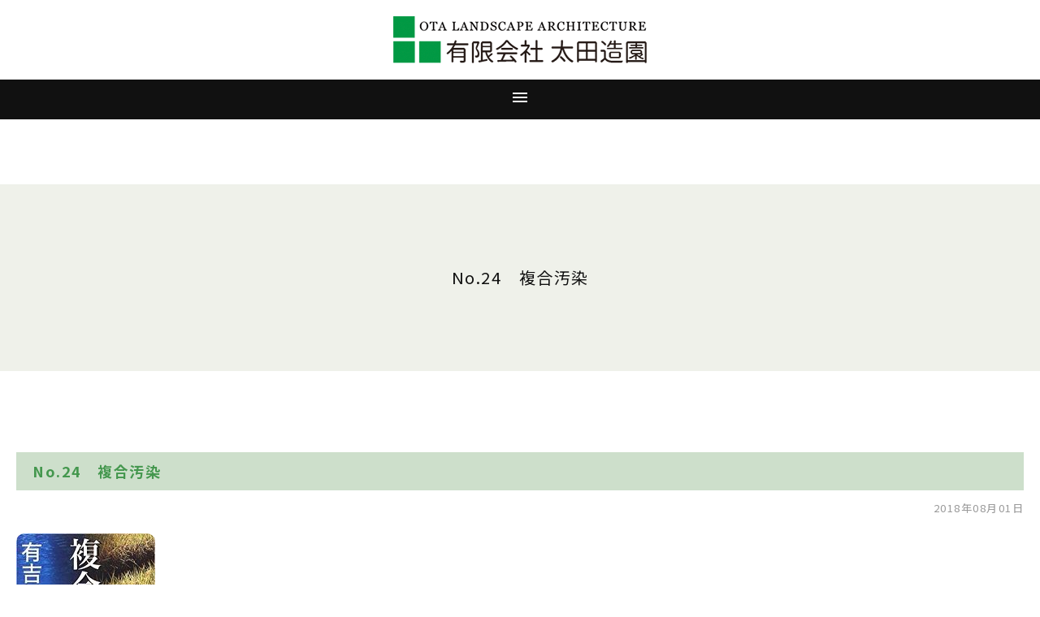

--- FILE ---
content_type: text/html; charset=UTF-8
request_url: https://www.ota-zouen.jp/archives/lab_3/no-24%E3%80%80
body_size: 3268
content:
<!DOCTYPE html>
<html lang="ja">
<head>
	<meta charset="UTF-8">
	<meta http-equiv="X-UA-Compatible" content="IE=edge">
	<meta name="viewport" content="width=device-width, initial-scale=1">
	<meta name="format-detection" content="telephone=no">
	<link rel="profile" href="https://gmpg.org/xfn/11">
	<link rel="shortcut icon" href="https://www.ota-zouen.jp/wp-content/themes/ota-new/assets/img/common/favicon.ico">
	<link rel="preconnect" href="https://fonts.googleapis.com">
	<link rel="preconnect" href="https://fonts.gstatic.com" crossorigin>
	<link href="https://fonts.googleapis.com/css2?family=Material+Symbols+Outlined" rel="stylesheet" />
	<link href="https://fonts.googleapis.com/css2?family=Lato:ital,wght@0,100;0,300;0,400;0,700;0,900;1,100;1,300;1,400;1,700;1,900&family=Noto+Sans+JP:wght@100..900&display=swap" rel="stylesheet">
	<link rel="stylesheet" href="https://www.ota-zouen.jp/wp-content/themes/ota-new/assets/css/common.css" type="text/css" media="all">
	<title>No.24　複合汚染 | 有限会社太田造園</title>
    <meta name="keywords" content="#" />
    <meta name="description" content="#" />
    <script src="https://kit.fontawesome.com/9d531c75a7.js" crossorigin="anonymous"></script>
	<link rel='dns-prefetch' href='//s.w.org' />
<link rel='stylesheet' id='contact-form-7-css'  href='https://www.ota-zouen.jp/wp-content/plugins/contact-form-7/includes/css/styles.css?ver=5.0.2' type='text/css' media='all' />
<link rel='stylesheet' id='font-awesome-four-css'  href='https://www.ota-zouen.jp/wp-content/plugins/font-awesome-4-menus/css/font-awesome.min.css?ver=4.7.0' type='text/css' media='all' />
<link rel='stylesheet' id='wp-pagenavi-css'  href='https://www.ota-zouen.jp/wp-content/plugins/wp-pagenavi/pagenavi-css.css?ver=2.70' type='text/css' media='all' />
<script type='text/javascript' src='https://www.ota-zouen.jp/wp-includes/js/jquery/jquery.js?ver=1.12.4'></script>
<script type='text/javascript' src='https://www.ota-zouen.jp/wp-includes/js/jquery/jquery-migrate.min.js?ver=1.4.1'></script>
<link rel='https://api.w.org/' href='https://www.ota-zouen.jp/wp-json/' />
<link rel="canonical" href="https://www.ota-zouen.jp/archives/lab_3/no-24%e3%80%80" />
<link rel='shortlink' href='https://www.ota-zouen.jp/?p=1333' />
<link rel="alternate" type="application/json+oembed" href="https://www.ota-zouen.jp/wp-json/oembed/1.0/embed?url=https%3A%2F%2Fwww.ota-zouen.jp%2Farchives%2Flab_3%2Fno-24%25e3%2580%2580" />
<link rel="alternate" type="text/xml+oembed" href="https://www.ota-zouen.jp/wp-json/oembed/1.0/embed?url=https%3A%2F%2Fwww.ota-zouen.jp%2Farchives%2Flab_3%2Fno-24%25e3%2580%2580&#038;format=xml" />
</head>

<body data-rsssl=1 id="top">

	<div id="fb-root"></div>
	<script>(function(d, s, id) {
	  var js, fjs = d.getElementsByTagName(s)[0];
	  if (d.getElementById(id)) return;
	  js = d.createElement(s); js.id = id;
	  js.src = "//connect.facebook.net/ja_JP/sdk.js#xfbml=1&version=v2.7";
	  fjs.parentNode.insertBefore(js, fjs);
	}(document, 'script', 'facebook-jssdk'));</script>

	<header class="header">
		<div class="container flex align-center clr">
			<h1 class="sitename">
				<a href="https://www.ota-zouen.jp/">
					<img src="https://www.ota-zouen.jp/wp-content/themes/ota-new/assets/images/common/sitename.png" alt="有限会社太田造園-Just another WordPress site /">
				</a>
			</h1>
			<nav class="global-menu">
				<div class="menu-toggle">
					<span class="material-symbols-outlined">menu</span>
				</div>
				<ul class="flex algin-center clr">
					<li><a href="https://www.ota-zouen.jp/services/"><span>サービス</span></a></li>
					<li><a href="https://www.ota-zouen.jp/works/"><span>施工事例</span></a></li>
					<li><a href="https://www.ota-zouen.jp/labo/"><span>造園LABO</span></a></li>
					<li><a href="https://www.ota-zouen.jp/blog/"><span>ブログ</span></a></li>
					<li><a href="https://www.ota-zouen.jp/about/"><span>会社案内</span></a></li>
					<li><a href="https://www.ota-zouen.jp/contact/"><span>お問い合わせ</span></a></li>
					<li><a href="https://www.ota-zouen.jp/recruit/"><span>求人情報</span></a></li>
				</ul>
			</nav>
		</div>
	</header>
<div class="page-title bg-light">
	<div class="container clr">
		<h2>No.24　複合汚染</h2>
	</div>
</div>

<section class="section-p-single section-p">
	<div class="container clr">
									<article class="section-p-single-article">
					<div class="title-article">
						<h3>No.24　複合汚染</h3>
					</div>
					<div class="meta-article">
						<p class="text-right">2018年08月01日</p>
					</div>
					<div class="content-article flex align-center">
													<div class="thumb-article">
								<img width="171" height="250" src="https://www.ota-zouen.jp/wp-content/uploads/2018/07/No.24-171x250.jpg" class="attachment-post-thumbnail size-post-thumbnail wp-post-image" alt="" />							</div>
												<div class="text-article">
							<p>昭和54年に出版され、農薬の危険性を訴えかけた本です。複数の農薬が複合したときどのような汚染が起きるのか？また、その農薬が人体に蓄積されたとき何が起こるのか？「複合汚染」の恐ろしさに迫る一冊。</p>
<p><span id="more-1333"></span></p>
<p><a href="https://www.amazon.co.jp/gp/product/4101132127/ref=as_li_tl?ie=UTF8&amp;camp=247&amp;creative=1211&amp;creativeASIN=4101132127&amp;linkCode=as2&amp;tag=otazouen-22&amp;linkId=690096a68df495ec46d335176cf02dd9" target="_blank" rel="noopener"><img src="//ws-fe.amazon-adsystem.com/widgets/q?_encoding=UTF8&amp;MarketPlace=JP&amp;ASIN=4101132127&amp;ServiceVersion=20070822&amp;ID=AsinImage&amp;WS=1&amp;Format=_SL250_&amp;tag=otazouen-22" border="0" /></a><img style="border: none !important;margin: 0px !important" src="//ir-jp.amazon-adsystem.com/e/ir?t=otazouen-22&amp;l=am2&amp;o=9&amp;a=4101132127" alt="" width="1" height="1" border="0" />←画像をクリックすると、Amazonで購入できます。</p>
						</div>
					</div>
				</article>
						</div>
</section>

<div class="google-map">
	<iframe src="https://www.google.com/maps/embed?pb=!1m18!1m12!1m3!1d3236.4800088332786!2d139.5528229152618!3d35.7881475801695!2m3!1f0!2f0!3f0!3m2!1i1024!2i768!4f13.1!3m3!1m2!1s0x6018e85969462a15%3A0xb2778fdabc6d2d17!2z44CSMzUyLTAwMTEg5Z-8546J55yM5paw5bqn5biC6YeO54Gr5q2i77yT5LiB55uu77yS4oiS77yR77yU!5e0!3m2!1sja!2sjp!4v1473748855578" width="1325" height="450" frameborder="0" style="border:0" allowfullscreen=""></iframe>
</div>

<footer class="footer bg-light">
	<div class="container flex align-center">
		<div class="footer-meta">
			<h1><img src="https://www.ota-zouen.jp/wp-content/themes/ota-new/assets/images/common/sitename.png" alt="有限会社太田造園-Just another WordPress site /"></h1>
			<h2>有限会社太田造園</h2>
			<p>〒352-0011 埼玉県新座市野火止3-2-14</p>
			<p>TEL.048-477-3987 / FAX.048-477-1002</p>
		</div>
		<nav class="footer-menu">
			<ul class="flex algin-center clr">
				<li><a href="https://www.ota-zouen.jp/services/"><span>サービス</span></a></li>
				<li><a href="https://www.ota-zouen.jp/works/"><span>施工事例</span></a></li>
				<li><a href="https://www.ota-zouen.jp/labo/"><span>造園LABO</span></a></li>
				<li><a href="https://www.ota-zouen.jp/about/"><span>会社案内</span></a></li>
				<li><a href="https://www.ota-zouen.jp/contact/"><span>お問い合わせ</span></a></li>
				<li><a href="https://www.ota-zouen.jp/recruit/"><span>求人情報</span></a></li>
			</ul>
		</nav>
	</div>
</footer>

<div class="copyright">
	<p><small>&copy; COPYRIGHT 2019 OTA LANDSCAPE ARCHITECTURE ALL RIGHTS RESERVED.</small></p>
</div>

<script src="https://code.jquery.com/jquery-3.5.1.min.js" integrity="sha256-9/aliU8dGd2tb6OSsuzixeV4y/faTqgFtohetphbbj0=" crossorigin="anonymous"></script>
<script src="https://www.ota-zouen.jp/wp-content/themes/ota-new/assets/js/common.js"></script>
<script src="https://cdnjs.cloudflare.com/ajax/libs/fancybox/3.5.7/jquery.fancybox.min.js"></script>
<link rel="stylesheet" href="https://cdnjs.cloudflare.com/ajax/libs/fancybox/3.5.7/jquery.fancybox.min.css">
<script type='text/javascript'>
/* <![CDATA[ */
var wpcf7 = {"apiSettings":{"root":"https:\/\/www.ota-zouen.jp\/wp-json\/contact-form-7\/v1","namespace":"contact-form-7\/v1"},"recaptcha":{"messages":{"empty":"\u3042\u306a\u305f\u304c\u30ed\u30dc\u30c3\u30c8\u3067\u306f\u306a\u3044\u3053\u3068\u3092\u8a3c\u660e\u3057\u3066\u304f\u3060\u3055\u3044\u3002"}}};
/* ]]> */
</script>
<script type='text/javascript' src='https://www.ota-zouen.jp/wp-content/plugins/contact-form-7/includes/js/scripts.js?ver=5.0.2'></script>
<script type='text/javascript' src='https://www.ota-zouen.jp/wp-includes/js/wp-embed.min.js?ver=4.9.26'></script>

</body>
</html>

--- FILE ---
content_type: text/css
request_url: https://www.ota-zouen.jp/wp-content/themes/ota-new/assets/css/common.css
body_size: 16301
content:
@charset "UTF-8";
/*! sanitize.css | CC0 Public Domain | github.com/jonathantneal/sanitize.css */
/*
 * Normalization
 */
:root {
  -ms-overflow-style: -ms-autohiding-scrollbar;
  overflow-y: scroll;
  -webkit-text-size-adjust: 100%;
     -moz-text-size-adjust: 100%;
          text-size-adjust: 100%;
}

audio:not([controls]) {
  display: none;
}

details {
  display: block;
}

input[type=number] {
  width: auto;
}
input[type=search] {
  -webkit-appearance: textfield;
}
input[type=search]::-webkit-search-cancel-button, input[type=search]::-webkit-search-decoration {
  -webkit-appearance: none;
}

main {
  display: block;
}

summary {
  display: block;
}

pre {
  overflow: auto;
}

progress {
  display: inline-block;
}

small {
  font-size: 75%;
}

template {
  display: none;
}

textarea {
  overflow: auto;
}

[hidden] {
  display: none;
}

[unselectable] {
  -webkit-user-select: none;
     -moz-user-select: none;
          user-select: none;
}

/*
 * Universal inheritance
 */
*,
::before,
::after {
  box-sizing: inherit;
}

* {
  font-size: inherit;
  line-height: inherit;
}

::before,
::after {
  text-decoration: inherit;
  vertical-align: inherit;
}

/*
 * Opinionated defaults
 */
*,
::before,
::after {
  border-style: solid;
  border-width: 0;
}

* {
  margin: 0;
  padding: 0;
}

:root {
  box-sizing: border-box;
  cursor: default;
  font: 16px/1.5 sans-serif;
  text-rendering: optimizeLegibility;
}

html {
  background-color: #FFFFFF;
}

a {
  text-decoration: none;
}

audio,
canvas,
iframe,
img,
svg,
video {
  vertical-align: middle;
}

button,
input,
select,
textarea {
  background-color: transparent;
}

button,
input,
select,
textarea {
  color: inherit;
  font-family: inherit;
  font-style: inherit;
  font-weight: inherit;
}

button,
[type=button],
[type=date],
[type=datetime],
[type=datetime-local],
[type=email],
[type=month],
[type=number],
[type=password],
[type=reset],
[type=search],
[type=submit],
[type=tel],
[type=text],
[type=time],
[type=url],
[type=week],
select,
textarea {
  min-height: 1.5em;
}

code,
kbd,
pre,
samp {
  font-family: monospace, monospace;
}

nav ol,
nav ul {
  list-style: none;
}

select {
  -moz-appearance: none;
  -webkit-appearance: none;
}
select::-ms-expand {
  display: none;
}
select::-ms-value {
  color: currentColor;
}

table {
  border-collapse: collapse;
  border-spacing: 0;
}

textarea {
  resize: vertical;
}

::-moz-selection {
  background-color: #B3D4FC;
  text-shadow: none;
}

::selection {
  background-color: #B3D4FC;
  text-shadow: none;
}

@media screen {
  [hidden~=screen] {
    display: inherit;
  }
  [hidden~=screen]:not(:active):not(:focus):not(:target) {
    clip: rect(0 0 0 0) !important;
    position: absolute !important;
  }
}
.fz-1 {
  font-size: 1rem !important;
}

.fz-2 {
  font-size: 2rem !important;
}

.fz-3 {
  font-size: 3rem !important;
}

.fz-4 {
  font-size: 4rem !important;
}

.fz-5 {
  font-size: 5rem !important;
}

.fz-6 {
  font-size: 6rem !important;
}

.fz-7 {
  font-size: 7rem !important;
}

.fz-8 {
  font-size: 8rem !important;
}

.fz-9 {
  font-size: 9rem !important;
}

.fz-10 {
  font-size: 10rem !important;
}

.fz-11 {
  font-size: 11rem !important;
}

.fz-12 {
  font-size: 12rem !important;
}

.fz-13 {
  font-size: 13rem !important;
}

.fz-14 {
  font-size: 14rem !important;
}

.fz-15 {
  font-size: 15rem !important;
}

.fz-16 {
  font-size: 16rem !important;
}

.fz-17 {
  font-size: 17rem !important;
}

.fz-18 {
  font-size: 18rem !important;
}

.fz-19 {
  font-size: 19rem !important;
}

.fz-20 {
  font-size: 20rem !important;
}

.fz-21 {
  font-size: 21rem !important;
}

.fz-22 {
  font-size: 22rem !important;
}

.fz-23 {
  font-size: 23rem !important;
}

.fz-24 {
  font-size: 24rem !important;
}

.fz-25 {
  font-size: 25rem !important;
}

.fz-26 {
  font-size: 26rem !important;
}

.fz-27 {
  font-size: 27rem !important;
}

.fz-28 {
  font-size: 28rem !important;
}

.fz-29 {
  font-size: 29rem !important;
}

.fz-30 {
  font-size: 30rem !important;
}

.fz-31 {
  font-size: 31rem !important;
}

.fz-32 {
  font-size: 32rem !important;
}

.fz-33 {
  font-size: 33rem !important;
}

.fz-34 {
  font-size: 34rem !important;
}

.fz-35 {
  font-size: 35rem !important;
}

.fz-36 {
  font-size: 36rem !important;
}

.fz-37 {
  font-size: 37rem !important;
}

.fz-38 {
  font-size: 38rem !important;
}

.fz-39 {
  font-size: 39rem !important;
}

.fz-40 {
  font-size: 40rem !important;
}

.fz-41 {
  font-size: 41rem !important;
}

.fz-42 {
  font-size: 42rem !important;
}

.fz-43 {
  font-size: 43rem !important;
}

.fz-44 {
  font-size: 44rem !important;
}

.fz-45 {
  font-size: 45rem !important;
}

.fz-46 {
  font-size: 46rem !important;
}

.fz-47 {
  font-size: 47rem !important;
}

.fz-48 {
  font-size: 48rem !important;
}

.fz-49 {
  font-size: 49rem !important;
}

.fz-50 {
  font-size: 50rem !important;
}

.fz-51 {
  font-size: 51rem !important;
}

.fz-52 {
  font-size: 52rem !important;
}

.fz-53 {
  font-size: 53rem !important;
}

.fz-54 {
  font-size: 54rem !important;
}

.fz-55 {
  font-size: 55rem !important;
}

.fz-56 {
  font-size: 56rem !important;
}

.fz-57 {
  font-size: 57rem !important;
}

.fz-58 {
  font-size: 58rem !important;
}

.fz-59 {
  font-size: 59rem !important;
}

.fz-60 {
  font-size: 60rem !important;
}

.fz-61 {
  font-size: 61rem !important;
}

.fz-62 {
  font-size: 62rem !important;
}

.fz-63 {
  font-size: 63rem !important;
}

.fz-64 {
  font-size: 64rem !important;
}

.fz-65 {
  font-size: 65rem !important;
}

.fz-66 {
  font-size: 66rem !important;
}

.fz-67 {
  font-size: 67rem !important;
}

.fz-68 {
  font-size: 68rem !important;
}

.fz-69 {
  font-size: 69rem !important;
}

.fz-70 {
  font-size: 70rem !important;
}

.fz-71 {
  font-size: 71rem !important;
}

.fz-72 {
  font-size: 72rem !important;
}

.fz-73 {
  font-size: 73rem !important;
}

.fz-74 {
  font-size: 74rem !important;
}

.fz-75 {
  font-size: 75rem !important;
}

.fz-76 {
  font-size: 76rem !important;
}

.fz-77 {
  font-size: 77rem !important;
}

.fz-78 {
  font-size: 78rem !important;
}

.fz-79 {
  font-size: 79rem !important;
}

.fz-80 {
  font-size: 80rem !important;
}

.fz-81 {
  font-size: 81rem !important;
}

.fz-82 {
  font-size: 82rem !important;
}

.fz-83 {
  font-size: 83rem !important;
}

.fz-84 {
  font-size: 84rem !important;
}

.fz-85 {
  font-size: 85rem !important;
}

.fz-86 {
  font-size: 86rem !important;
}

.fz-87 {
  font-size: 87rem !important;
}

.fz-88 {
  font-size: 88rem !important;
}

.fz-89 {
  font-size: 89rem !important;
}

.fz-90 {
  font-size: 90rem !important;
}

.fz-91 {
  font-size: 91rem !important;
}

.fz-92 {
  font-size: 92rem !important;
}

.fz-93 {
  font-size: 93rem !important;
}

.fz-94 {
  font-size: 94rem !important;
}

.fz-95 {
  font-size: 95rem !important;
}

.fz-96 {
  font-size: 96rem !important;
}

.fz-97 {
  font-size: 97rem !important;
}

.fz-98 {
  font-size: 98rem !important;
}

.fz-99 {
  font-size: 99rem !important;
}

.fz-100 {
  font-size: 100rem !important;
}

.fz-101 {
  font-size: 101rem !important;
}

.w-1 {
  width: 1% !important;
}

.w-2 {
  width: 2% !important;
}

.w-3 {
  width: 3% !important;
}

.w-4 {
  width: 4% !important;
}

.w-5 {
  width: 5% !important;
}

.w-6 {
  width: 6% !important;
}

.w-7 {
  width: 7% !important;
}

.w-8 {
  width: 8% !important;
}

.w-9 {
  width: 9% !important;
}

.w-10 {
  width: 10% !important;
}

.w-11 {
  width: 11% !important;
}

.w-12 {
  width: 12% !important;
}

.w-13 {
  width: 13% !important;
}

.w-14 {
  width: 14% !important;
}

.w-15 {
  width: 15% !important;
}

.w-16 {
  width: 16% !important;
}

.w-17 {
  width: 17% !important;
}

.w-18 {
  width: 18% !important;
}

.w-19 {
  width: 19% !important;
}

.w-20 {
  width: 20% !important;
}

.w-21 {
  width: 21% !important;
}

.w-22 {
  width: 22% !important;
}

.w-23 {
  width: 23% !important;
}

.w-24 {
  width: 24% !important;
}

.w-25 {
  width: 25% !important;
}

.w-26 {
  width: 26% !important;
}

.w-27 {
  width: 27% !important;
}

.w-28 {
  width: 28% !important;
}

.w-29 {
  width: 29% !important;
}

.w-30 {
  width: 30% !important;
}

.w-31 {
  width: 31% !important;
}

.w-32 {
  width: 32% !important;
}

.w-33 {
  width: 33% !important;
}

.w-34 {
  width: 34% !important;
}

.w-35 {
  width: 35% !important;
}

.w-36 {
  width: 36% !important;
}

.w-37 {
  width: 37% !important;
}

.w-38 {
  width: 38% !important;
}

.w-39 {
  width: 39% !important;
}

.w-40 {
  width: 40% !important;
}

.w-41 {
  width: 41% !important;
}

.w-42 {
  width: 42% !important;
}

.w-43 {
  width: 43% !important;
}

.w-44 {
  width: 44% !important;
}

.w-45 {
  width: 45% !important;
}

.w-46 {
  width: 46% !important;
}

.w-47 {
  width: 47% !important;
}

.w-48 {
  width: 48% !important;
}

.w-49 {
  width: 49% !important;
}

.w-50 {
  width: 50% !important;
}

.w-51 {
  width: 51% !important;
}

.w-52 {
  width: 52% !important;
}

.w-53 {
  width: 53% !important;
}

.w-54 {
  width: 54% !important;
}

.w-55 {
  width: 55% !important;
}

.w-56 {
  width: 56% !important;
}

.w-57 {
  width: 57% !important;
}

.w-58 {
  width: 58% !important;
}

.w-59 {
  width: 59% !important;
}

.w-60 {
  width: 60% !important;
}

.w-61 {
  width: 61% !important;
}

.w-62 {
  width: 62% !important;
}

.w-63 {
  width: 63% !important;
}

.w-64 {
  width: 64% !important;
}

.w-65 {
  width: 65% !important;
}

.w-66 {
  width: 66% !important;
}

.w-67 {
  width: 67% !important;
}

.w-68 {
  width: 68% !important;
}

.w-69 {
  width: 69% !important;
}

.w-70 {
  width: 70% !important;
}

.w-71 {
  width: 71% !important;
}

.w-72 {
  width: 72% !important;
}

.w-73 {
  width: 73% !important;
}

.w-74 {
  width: 74% !important;
}

.w-75 {
  width: 75% !important;
}

.w-76 {
  width: 76% !important;
}

.w-77 {
  width: 77% !important;
}

.w-78 {
  width: 78% !important;
}

.w-79 {
  width: 79% !important;
}

.w-80 {
  width: 80% !important;
}

.w-81 {
  width: 81% !important;
}

.w-82 {
  width: 82% !important;
}

.w-83 {
  width: 83% !important;
}

.w-84 {
  width: 84% !important;
}

.w-85 {
  width: 85% !important;
}

.w-86 {
  width: 86% !important;
}

.w-87 {
  width: 87% !important;
}

.w-88 {
  width: 88% !important;
}

.w-89 {
  width: 89% !important;
}

.w-90 {
  width: 90% !important;
}

.w-91 {
  width: 91% !important;
}

.w-92 {
  width: 92% !important;
}

.w-93 {
  width: 93% !important;
}

.w-94 {
  width: 94% !important;
}

.w-95 {
  width: 95% !important;
}

.w-96 {
  width: 96% !important;
}

.w-97 {
  width: 97% !important;
}

.w-98 {
  width: 98% !important;
}

.w-99 {
  width: 99% !important;
}

.w-100 {
  width: 100% !important;
}

.mt-0 {
  margin-top: 0px !important;
}

.mt-5 {
  margin-top: 5px !important;
}

.mt-10 {
  margin-top: 10px !important;
}

.mt-15 {
  margin-top: 15px !important;
}

.mt-20 {
  margin-top: 20px !important;
}

.mt-25 {
  margin-top: 25px !important;
}

.mt-30 {
  margin-top: 30px !important;
}

.mt-35 {
  margin-top: 35px !important;
}

.mt-40 {
  margin-top: 40px !important;
}

.mt-45 {
  margin-top: 45px !important;
}

.mt-50 {
  margin-top: 50px !important;
}

.mt-55 {
  margin-top: 55px !important;
}

.mt-60 {
  margin-top: 60px !important;
}

.mt-65 {
  margin-top: 65px !important;
}

.mt-70 {
  margin-top: 70px !important;
}

.mt-75 {
  margin-top: 75px !important;
}

.mt-80 {
  margin-top: 80px !important;
}

.mt-85 {
  margin-top: 85px !important;
}

.mt-90 {
  margin-top: 90px !important;
}

.mt-95 {
  margin-top: 95px !important;
}

.mt-100 {
  margin-top: 100px !important;
}

.mt-105 {
  margin-top: 105px !important;
}

.mt-110 {
  margin-top: 110px !important;
}

.mt-115 {
  margin-top: 115px !important;
}

.mt-120 {
  margin-top: 120px !important;
}

.mt-125 {
  margin-top: 125px !important;
}

.mt-130 {
  margin-top: 130px !important;
}

.mt-135 {
  margin-top: 135px !important;
}

.mt-140 {
  margin-top: 140px !important;
}

.mt-145 {
  margin-top: 145px !important;
}

.mt-150 {
  margin-top: 150px !important;
}

.mt-155 {
  margin-top: 155px !important;
}

.mt-160 {
  margin-top: 160px !important;
}

.mt-165 {
  margin-top: 165px !important;
}

.mt-170 {
  margin-top: 170px !important;
}

.mt-175 {
  margin-top: 175px !important;
}

.mt-180 {
  margin-top: 180px !important;
}

.mt-185 {
  margin-top: 185px !important;
}

.mt-190 {
  margin-top: 190px !important;
}

.mt-195 {
  margin-top: 195px !important;
}

.mt-200 {
  margin-top: 200px !important;
}

.mt-205 {
  margin-top: 205px !important;
}

.mt-210 {
  margin-top: 210px !important;
}

.mt-215 {
  margin-top: 215px !important;
}

.mt-220 {
  margin-top: 220px !important;
}

.mt-225 {
  margin-top: 225px !important;
}

.mt-230 {
  margin-top: 230px !important;
}

.mt-235 {
  margin-top: 235px !important;
}

.mt-240 {
  margin-top: 240px !important;
}

.mt-245 {
  margin-top: 245px !important;
}

.mt-250 {
  margin-top: 250px !important;
}

.mt-255 {
  margin-top: 255px !important;
}

.mt-260 {
  margin-top: 260px !important;
}

.mt-265 {
  margin-top: 265px !important;
}

.mt-270 {
  margin-top: 270px !important;
}

.mt-275 {
  margin-top: 275px !important;
}

.mt-280 {
  margin-top: 280px !important;
}

.mt-285 {
  margin-top: 285px !important;
}

.mt-290 {
  margin-top: 290px !important;
}

.mt-295 {
  margin-top: 295px !important;
}

.mt-300 {
  margin-top: 300px !important;
}

.mt-305 {
  margin-top: 305px !important;
}

.mt-310 {
  margin-top: 310px !important;
}

.mt-315 {
  margin-top: 315px !important;
}

.mt-320 {
  margin-top: 320px !important;
}

.mt-325 {
  margin-top: 325px !important;
}

.mt-330 {
  margin-top: 330px !important;
}

.mt-335 {
  margin-top: 335px !important;
}

.mt-340 {
  margin-top: 340px !important;
}

.mt-345 {
  margin-top: 345px !important;
}

.mt-350 {
  margin-top: 350px !important;
}

.mt-355 {
  margin-top: 355px !important;
}

.mt-360 {
  margin-top: 360px !important;
}

.mt-365 {
  margin-top: 365px !important;
}

.mt-370 {
  margin-top: 370px !important;
}

.mt-375 {
  margin-top: 375px !important;
}

.mt-380 {
  margin-top: 380px !important;
}

.mt-385 {
  margin-top: 385px !important;
}

.mt-390 {
  margin-top: 390px !important;
}

.mt-395 {
  margin-top: 395px !important;
}

.mt-400 {
  margin-top: 400px !important;
}

.mt-405 {
  margin-top: 405px !important;
}

.mt-410 {
  margin-top: 410px !important;
}

.mt-415 {
  margin-top: 415px !important;
}

.mt-420 {
  margin-top: 420px !important;
}

.mt-425 {
  margin-top: 425px !important;
}

.mt-430 {
  margin-top: 430px !important;
}

.mt-435 {
  margin-top: 435px !important;
}

.mt-440 {
  margin-top: 440px !important;
}

.mt-445 {
  margin-top: 445px !important;
}

.mt-450 {
  margin-top: 450px !important;
}

.mt-455 {
  margin-top: 455px !important;
}

.mt-460 {
  margin-top: 460px !important;
}

.mt-465 {
  margin-top: 465px !important;
}

.mt-470 {
  margin-top: 470px !important;
}

.mt-475 {
  margin-top: 475px !important;
}

.mt-480 {
  margin-top: 480px !important;
}

.mt-485 {
  margin-top: 485px !important;
}

.mt-490 {
  margin-top: 490px !important;
}

.mt-495 {
  margin-top: 495px !important;
}

.mt-500 {
  margin-top: 500px !important;
}

.mr-0 {
  margin-right: 0px !important;
}

.mr-5 {
  margin-right: 5px !important;
}

.mr-10 {
  margin-right: 10px !important;
}

.mr-15 {
  margin-right: 15px !important;
}

.mr-20 {
  margin-right: 20px !important;
}

.mr-25 {
  margin-right: 25px !important;
}

.mr-30 {
  margin-right: 30px !important;
}

.mr-35 {
  margin-right: 35px !important;
}

.mr-40 {
  margin-right: 40px !important;
}

.mr-45 {
  margin-right: 45px !important;
}

.mr-50 {
  margin-right: 50px !important;
}

.mr-55 {
  margin-right: 55px !important;
}

.mr-60 {
  margin-right: 60px !important;
}

.mr-65 {
  margin-right: 65px !important;
}

.mr-70 {
  margin-right: 70px !important;
}

.mr-75 {
  margin-right: 75px !important;
}

.mr-80 {
  margin-right: 80px !important;
}

.mr-85 {
  margin-right: 85px !important;
}

.mr-90 {
  margin-right: 90px !important;
}

.mr-95 {
  margin-right: 95px !important;
}

.mr-100 {
  margin-right: 100px !important;
}

.mr-105 {
  margin-right: 105px !important;
}

.mr-110 {
  margin-right: 110px !important;
}

.mr-115 {
  margin-right: 115px !important;
}

.mr-120 {
  margin-right: 120px !important;
}

.mr-125 {
  margin-right: 125px !important;
}

.mr-130 {
  margin-right: 130px !important;
}

.mr-135 {
  margin-right: 135px !important;
}

.mr-140 {
  margin-right: 140px !important;
}

.mr-145 {
  margin-right: 145px !important;
}

.mr-150 {
  margin-right: 150px !important;
}

.mr-155 {
  margin-right: 155px !important;
}

.mr-160 {
  margin-right: 160px !important;
}

.mr-165 {
  margin-right: 165px !important;
}

.mr-170 {
  margin-right: 170px !important;
}

.mr-175 {
  margin-right: 175px !important;
}

.mr-180 {
  margin-right: 180px !important;
}

.mr-185 {
  margin-right: 185px !important;
}

.mr-190 {
  margin-right: 190px !important;
}

.mr-195 {
  margin-right: 195px !important;
}

.mr-200 {
  margin-right: 200px !important;
}

.mr-205 {
  margin-right: 205px !important;
}

.mr-210 {
  margin-right: 210px !important;
}

.mr-215 {
  margin-right: 215px !important;
}

.mr-220 {
  margin-right: 220px !important;
}

.mr-225 {
  margin-right: 225px !important;
}

.mr-230 {
  margin-right: 230px !important;
}

.mr-235 {
  margin-right: 235px !important;
}

.mr-240 {
  margin-right: 240px !important;
}

.mr-245 {
  margin-right: 245px !important;
}

.mr-250 {
  margin-right: 250px !important;
}

.mr-255 {
  margin-right: 255px !important;
}

.mr-260 {
  margin-right: 260px !important;
}

.mr-265 {
  margin-right: 265px !important;
}

.mr-270 {
  margin-right: 270px !important;
}

.mr-275 {
  margin-right: 275px !important;
}

.mr-280 {
  margin-right: 280px !important;
}

.mr-285 {
  margin-right: 285px !important;
}

.mr-290 {
  margin-right: 290px !important;
}

.mr-295 {
  margin-right: 295px !important;
}

.mr-300 {
  margin-right: 300px !important;
}

.mr-305 {
  margin-right: 305px !important;
}

.mr-310 {
  margin-right: 310px !important;
}

.mr-315 {
  margin-right: 315px !important;
}

.mr-320 {
  margin-right: 320px !important;
}

.mr-325 {
  margin-right: 325px !important;
}

.mr-330 {
  margin-right: 330px !important;
}

.mr-335 {
  margin-right: 335px !important;
}

.mr-340 {
  margin-right: 340px !important;
}

.mr-345 {
  margin-right: 345px !important;
}

.mr-350 {
  margin-right: 350px !important;
}

.mr-355 {
  margin-right: 355px !important;
}

.mr-360 {
  margin-right: 360px !important;
}

.mr-365 {
  margin-right: 365px !important;
}

.mr-370 {
  margin-right: 370px !important;
}

.mr-375 {
  margin-right: 375px !important;
}

.mr-380 {
  margin-right: 380px !important;
}

.mr-385 {
  margin-right: 385px !important;
}

.mr-390 {
  margin-right: 390px !important;
}

.mr-395 {
  margin-right: 395px !important;
}

.mr-400 {
  margin-right: 400px !important;
}

.mr-405 {
  margin-right: 405px !important;
}

.mr-410 {
  margin-right: 410px !important;
}

.mr-415 {
  margin-right: 415px !important;
}

.mr-420 {
  margin-right: 420px !important;
}

.mr-425 {
  margin-right: 425px !important;
}

.mr-430 {
  margin-right: 430px !important;
}

.mr-435 {
  margin-right: 435px !important;
}

.mr-440 {
  margin-right: 440px !important;
}

.mr-445 {
  margin-right: 445px !important;
}

.mr-450 {
  margin-right: 450px !important;
}

.mr-455 {
  margin-right: 455px !important;
}

.mr-460 {
  margin-right: 460px !important;
}

.mr-465 {
  margin-right: 465px !important;
}

.mr-470 {
  margin-right: 470px !important;
}

.mr-475 {
  margin-right: 475px !important;
}

.mr-480 {
  margin-right: 480px !important;
}

.mr-485 {
  margin-right: 485px !important;
}

.mr-490 {
  margin-right: 490px !important;
}

.mr-495 {
  margin-right: 495px !important;
}

.mr-500 {
  margin-right: 500px !important;
}

.mb-0 {
  margin-bottom: 0px !important;
}

.mb-5 {
  margin-bottom: 5px !important;
}

.mb-10 {
  margin-bottom: 10px !important;
}

.mb-15 {
  margin-bottom: 15px !important;
}

.mb-20 {
  margin-bottom: 20px !important;
}

.mb-25 {
  margin-bottom: 25px !important;
}

.mb-30 {
  margin-bottom: 30px !important;
}

.mb-35 {
  margin-bottom: 35px !important;
}

.mb-40 {
  margin-bottom: 40px !important;
}

.mb-45 {
  margin-bottom: 45px !important;
}

.mb-50 {
  margin-bottom: 50px !important;
}

.mb-55 {
  margin-bottom: 55px !important;
}

.mb-60 {
  margin-bottom: 60px !important;
}

.mb-65 {
  margin-bottom: 65px !important;
}

.mb-70 {
  margin-bottom: 70px !important;
}

.mb-75 {
  margin-bottom: 75px !important;
}

.mb-80 {
  margin-bottom: 80px !important;
}

.mb-85 {
  margin-bottom: 85px !important;
}

.mb-90 {
  margin-bottom: 90px !important;
}

.mb-95 {
  margin-bottom: 95px !important;
}

.mb-100 {
  margin-bottom: 100px !important;
}

.mb-105 {
  margin-bottom: 105px !important;
}

.mb-110 {
  margin-bottom: 110px !important;
}

.mb-115 {
  margin-bottom: 115px !important;
}

.mb-120 {
  margin-bottom: 120px !important;
}

.mb-125 {
  margin-bottom: 125px !important;
}

.mb-130 {
  margin-bottom: 130px !important;
}

.mb-135 {
  margin-bottom: 135px !important;
}

.mb-140 {
  margin-bottom: 140px !important;
}

.mb-145 {
  margin-bottom: 145px !important;
}

.mb-150 {
  margin-bottom: 150px !important;
}

.mb-155 {
  margin-bottom: 155px !important;
}

.mb-160 {
  margin-bottom: 160px !important;
}

.mb-165 {
  margin-bottom: 165px !important;
}

.mb-170 {
  margin-bottom: 170px !important;
}

.mb-175 {
  margin-bottom: 175px !important;
}

.mb-180 {
  margin-bottom: 180px !important;
}

.mb-185 {
  margin-bottom: 185px !important;
}

.mb-190 {
  margin-bottom: 190px !important;
}

.mb-195 {
  margin-bottom: 195px !important;
}

.mb-200 {
  margin-bottom: 200px !important;
}

.mb-205 {
  margin-bottom: 205px !important;
}

.mb-210 {
  margin-bottom: 210px !important;
}

.mb-215 {
  margin-bottom: 215px !important;
}

.mb-220 {
  margin-bottom: 220px !important;
}

.mb-225 {
  margin-bottom: 225px !important;
}

.mb-230 {
  margin-bottom: 230px !important;
}

.mb-235 {
  margin-bottom: 235px !important;
}

.mb-240 {
  margin-bottom: 240px !important;
}

.mb-245 {
  margin-bottom: 245px !important;
}

.mb-250 {
  margin-bottom: 250px !important;
}

.mb-255 {
  margin-bottom: 255px !important;
}

.mb-260 {
  margin-bottom: 260px !important;
}

.mb-265 {
  margin-bottom: 265px !important;
}

.mb-270 {
  margin-bottom: 270px !important;
}

.mb-275 {
  margin-bottom: 275px !important;
}

.mb-280 {
  margin-bottom: 280px !important;
}

.mb-285 {
  margin-bottom: 285px !important;
}

.mb-290 {
  margin-bottom: 290px !important;
}

.mb-295 {
  margin-bottom: 295px !important;
}

.mb-300 {
  margin-bottom: 300px !important;
}

.mb-305 {
  margin-bottom: 305px !important;
}

.mb-310 {
  margin-bottom: 310px !important;
}

.mb-315 {
  margin-bottom: 315px !important;
}

.mb-320 {
  margin-bottom: 320px !important;
}

.mb-325 {
  margin-bottom: 325px !important;
}

.mb-330 {
  margin-bottom: 330px !important;
}

.mb-335 {
  margin-bottom: 335px !important;
}

.mb-340 {
  margin-bottom: 340px !important;
}

.mb-345 {
  margin-bottom: 345px !important;
}

.mb-350 {
  margin-bottom: 350px !important;
}

.mb-355 {
  margin-bottom: 355px !important;
}

.mb-360 {
  margin-bottom: 360px !important;
}

.mb-365 {
  margin-bottom: 365px !important;
}

.mb-370 {
  margin-bottom: 370px !important;
}

.mb-375 {
  margin-bottom: 375px !important;
}

.mb-380 {
  margin-bottom: 380px !important;
}

.mb-385 {
  margin-bottom: 385px !important;
}

.mb-390 {
  margin-bottom: 390px !important;
}

.mb-395 {
  margin-bottom: 395px !important;
}

.mb-400 {
  margin-bottom: 400px !important;
}

.mb-405 {
  margin-bottom: 405px !important;
}

.mb-410 {
  margin-bottom: 410px !important;
}

.mb-415 {
  margin-bottom: 415px !important;
}

.mb-420 {
  margin-bottom: 420px !important;
}

.mb-425 {
  margin-bottom: 425px !important;
}

.mb-430 {
  margin-bottom: 430px !important;
}

.mb-435 {
  margin-bottom: 435px !important;
}

.mb-440 {
  margin-bottom: 440px !important;
}

.mb-445 {
  margin-bottom: 445px !important;
}

.mb-450 {
  margin-bottom: 450px !important;
}

.mb-455 {
  margin-bottom: 455px !important;
}

.mb-460 {
  margin-bottom: 460px !important;
}

.mb-465 {
  margin-bottom: 465px !important;
}

.mb-470 {
  margin-bottom: 470px !important;
}

.mb-475 {
  margin-bottom: 475px !important;
}

.mb-480 {
  margin-bottom: 480px !important;
}

.mb-485 {
  margin-bottom: 485px !important;
}

.mb-490 {
  margin-bottom: 490px !important;
}

.mb-495 {
  margin-bottom: 495px !important;
}

.mb-500 {
  margin-bottom: 500px !important;
}

.ml-0 {
  margin-left: 0px !important;
}

.ml-5 {
  margin-left: 5px !important;
}

.ml-10 {
  margin-left: 10px !important;
}

.ml-15 {
  margin-left: 15px !important;
}

.ml-20 {
  margin-left: 20px !important;
}

.ml-25 {
  margin-left: 25px !important;
}

.ml-30 {
  margin-left: 30px !important;
}

.ml-35 {
  margin-left: 35px !important;
}

.ml-40 {
  margin-left: 40px !important;
}

.ml-45 {
  margin-left: 45px !important;
}

.ml-50 {
  margin-left: 50px !important;
}

.ml-55 {
  margin-left: 55px !important;
}

.ml-60 {
  margin-left: 60px !important;
}

.ml-65 {
  margin-left: 65px !important;
}

.ml-70 {
  margin-left: 70px !important;
}

.ml-75 {
  margin-left: 75px !important;
}

.ml-80 {
  margin-left: 80px !important;
}

.ml-85 {
  margin-left: 85px !important;
}

.ml-90 {
  margin-left: 90px !important;
}

.ml-95 {
  margin-left: 95px !important;
}

.ml-100 {
  margin-left: 100px !important;
}

.ml-105 {
  margin-left: 105px !important;
}

.ml-110 {
  margin-left: 110px !important;
}

.ml-115 {
  margin-left: 115px !important;
}

.ml-120 {
  margin-left: 120px !important;
}

.ml-125 {
  margin-left: 125px !important;
}

.ml-130 {
  margin-left: 130px !important;
}

.ml-135 {
  margin-left: 135px !important;
}

.ml-140 {
  margin-left: 140px !important;
}

.ml-145 {
  margin-left: 145px !important;
}

.ml-150 {
  margin-left: 150px !important;
}

.ml-155 {
  margin-left: 155px !important;
}

.ml-160 {
  margin-left: 160px !important;
}

.ml-165 {
  margin-left: 165px !important;
}

.ml-170 {
  margin-left: 170px !important;
}

.ml-175 {
  margin-left: 175px !important;
}

.ml-180 {
  margin-left: 180px !important;
}

.ml-185 {
  margin-left: 185px !important;
}

.ml-190 {
  margin-left: 190px !important;
}

.ml-195 {
  margin-left: 195px !important;
}

.ml-200 {
  margin-left: 200px !important;
}

.ml-205 {
  margin-left: 205px !important;
}

.ml-210 {
  margin-left: 210px !important;
}

.ml-215 {
  margin-left: 215px !important;
}

.ml-220 {
  margin-left: 220px !important;
}

.ml-225 {
  margin-left: 225px !important;
}

.ml-230 {
  margin-left: 230px !important;
}

.ml-235 {
  margin-left: 235px !important;
}

.ml-240 {
  margin-left: 240px !important;
}

.ml-245 {
  margin-left: 245px !important;
}

.ml-250 {
  margin-left: 250px !important;
}

.ml-255 {
  margin-left: 255px !important;
}

.ml-260 {
  margin-left: 260px !important;
}

.ml-265 {
  margin-left: 265px !important;
}

.ml-270 {
  margin-left: 270px !important;
}

.ml-275 {
  margin-left: 275px !important;
}

.ml-280 {
  margin-left: 280px !important;
}

.ml-285 {
  margin-left: 285px !important;
}

.ml-290 {
  margin-left: 290px !important;
}

.ml-295 {
  margin-left: 295px !important;
}

.ml-300 {
  margin-left: 300px !important;
}

.ml-305 {
  margin-left: 305px !important;
}

.ml-310 {
  margin-left: 310px !important;
}

.ml-315 {
  margin-left: 315px !important;
}

.ml-320 {
  margin-left: 320px !important;
}

.ml-325 {
  margin-left: 325px !important;
}

.ml-330 {
  margin-left: 330px !important;
}

.ml-335 {
  margin-left: 335px !important;
}

.ml-340 {
  margin-left: 340px !important;
}

.ml-345 {
  margin-left: 345px !important;
}

.ml-350 {
  margin-left: 350px !important;
}

.ml-355 {
  margin-left: 355px !important;
}

.ml-360 {
  margin-left: 360px !important;
}

.ml-365 {
  margin-left: 365px !important;
}

.ml-370 {
  margin-left: 370px !important;
}

.ml-375 {
  margin-left: 375px !important;
}

.ml-380 {
  margin-left: 380px !important;
}

.ml-385 {
  margin-left: 385px !important;
}

.ml-390 {
  margin-left: 390px !important;
}

.ml-395 {
  margin-left: 395px !important;
}

.ml-400 {
  margin-left: 400px !important;
}

.ml-405 {
  margin-left: 405px !important;
}

.ml-410 {
  margin-left: 410px !important;
}

.ml-415 {
  margin-left: 415px !important;
}

.ml-420 {
  margin-left: 420px !important;
}

.ml-425 {
  margin-left: 425px !important;
}

.ml-430 {
  margin-left: 430px !important;
}

.ml-435 {
  margin-left: 435px !important;
}

.ml-440 {
  margin-left: 440px !important;
}

.ml-445 {
  margin-left: 445px !important;
}

.ml-450 {
  margin-left: 450px !important;
}

.ml-455 {
  margin-left: 455px !important;
}

.ml-460 {
  margin-left: 460px !important;
}

.ml-465 {
  margin-left: 465px !important;
}

.ml-470 {
  margin-left: 470px !important;
}

.ml-475 {
  margin-left: 475px !important;
}

.ml-480 {
  margin-left: 480px !important;
}

.ml-485 {
  margin-left: 485px !important;
}

.ml-490 {
  margin-left: 490px !important;
}

.ml-495 {
  margin-left: 495px !important;
}

.ml-500 {
  margin-left: 500px !important;
}

.pt-0 {
  padding-top: 0px !important;
}

.pt-5 {
  padding-top: 5px !important;
}

.pt-10 {
  padding-top: 10px !important;
}

.pt-15 {
  padding-top: 15px !important;
}

.pt-20 {
  padding-top: 20px !important;
}

.pt-25 {
  padding-top: 25px !important;
}

.pt-30 {
  padding-top: 30px !important;
}

.pt-35 {
  padding-top: 35px !important;
}

.pt-40 {
  padding-top: 40px !important;
}

.pt-45 {
  padding-top: 45px !important;
}

.pt-50 {
  padding-top: 50px !important;
}

.pt-55 {
  padding-top: 55px !important;
}

.pt-60 {
  padding-top: 60px !important;
}

.pt-65 {
  padding-top: 65px !important;
}

.pt-70 {
  padding-top: 70px !important;
}

.pt-75 {
  padding-top: 75px !important;
}

.pt-80 {
  padding-top: 80px !important;
}

.pt-85 {
  padding-top: 85px !important;
}

.pt-90 {
  padding-top: 90px !important;
}

.pt-95 {
  padding-top: 95px !important;
}

.pt-100 {
  padding-top: 100px !important;
}

.pt-105 {
  padding-top: 105px !important;
}

.pt-110 {
  padding-top: 110px !important;
}

.pt-115 {
  padding-top: 115px !important;
}

.pt-120 {
  padding-top: 120px !important;
}

.pt-125 {
  padding-top: 125px !important;
}

.pt-130 {
  padding-top: 130px !important;
}

.pt-135 {
  padding-top: 135px !important;
}

.pt-140 {
  padding-top: 140px !important;
}

.pt-145 {
  padding-top: 145px !important;
}

.pt-150 {
  padding-top: 150px !important;
}

.pt-155 {
  padding-top: 155px !important;
}

.pt-160 {
  padding-top: 160px !important;
}

.pt-165 {
  padding-top: 165px !important;
}

.pt-170 {
  padding-top: 170px !important;
}

.pt-175 {
  padding-top: 175px !important;
}

.pt-180 {
  padding-top: 180px !important;
}

.pt-185 {
  padding-top: 185px !important;
}

.pt-190 {
  padding-top: 190px !important;
}

.pt-195 {
  padding-top: 195px !important;
}

.pt-200 {
  padding-top: 200px !important;
}

.pt-205 {
  padding-top: 205px !important;
}

.pt-210 {
  padding-top: 210px !important;
}

.pt-215 {
  padding-top: 215px !important;
}

.pt-220 {
  padding-top: 220px !important;
}

.pt-225 {
  padding-top: 225px !important;
}

.pt-230 {
  padding-top: 230px !important;
}

.pt-235 {
  padding-top: 235px !important;
}

.pt-240 {
  padding-top: 240px !important;
}

.pt-245 {
  padding-top: 245px !important;
}

.pt-250 {
  padding-top: 250px !important;
}

.pt-255 {
  padding-top: 255px !important;
}

.pt-260 {
  padding-top: 260px !important;
}

.pt-265 {
  padding-top: 265px !important;
}

.pt-270 {
  padding-top: 270px !important;
}

.pt-275 {
  padding-top: 275px !important;
}

.pt-280 {
  padding-top: 280px !important;
}

.pt-285 {
  padding-top: 285px !important;
}

.pt-290 {
  padding-top: 290px !important;
}

.pt-295 {
  padding-top: 295px !important;
}

.pt-300 {
  padding-top: 300px !important;
}

.pt-305 {
  padding-top: 305px !important;
}

.pt-310 {
  padding-top: 310px !important;
}

.pt-315 {
  padding-top: 315px !important;
}

.pt-320 {
  padding-top: 320px !important;
}

.pt-325 {
  padding-top: 325px !important;
}

.pt-330 {
  padding-top: 330px !important;
}

.pt-335 {
  padding-top: 335px !important;
}

.pt-340 {
  padding-top: 340px !important;
}

.pt-345 {
  padding-top: 345px !important;
}

.pt-350 {
  padding-top: 350px !important;
}

.pt-355 {
  padding-top: 355px !important;
}

.pt-360 {
  padding-top: 360px !important;
}

.pt-365 {
  padding-top: 365px !important;
}

.pt-370 {
  padding-top: 370px !important;
}

.pt-375 {
  padding-top: 375px !important;
}

.pt-380 {
  padding-top: 380px !important;
}

.pt-385 {
  padding-top: 385px !important;
}

.pt-390 {
  padding-top: 390px !important;
}

.pt-395 {
  padding-top: 395px !important;
}

.pt-400 {
  padding-top: 400px !important;
}

.pt-405 {
  padding-top: 405px !important;
}

.pt-410 {
  padding-top: 410px !important;
}

.pt-415 {
  padding-top: 415px !important;
}

.pt-420 {
  padding-top: 420px !important;
}

.pt-425 {
  padding-top: 425px !important;
}

.pt-430 {
  padding-top: 430px !important;
}

.pt-435 {
  padding-top: 435px !important;
}

.pt-440 {
  padding-top: 440px !important;
}

.pt-445 {
  padding-top: 445px !important;
}

.pt-450 {
  padding-top: 450px !important;
}

.pt-455 {
  padding-top: 455px !important;
}

.pt-460 {
  padding-top: 460px !important;
}

.pt-465 {
  padding-top: 465px !important;
}

.pt-470 {
  padding-top: 470px !important;
}

.pt-475 {
  padding-top: 475px !important;
}

.pt-480 {
  padding-top: 480px !important;
}

.pt-485 {
  padding-top: 485px !important;
}

.pt-490 {
  padding-top: 490px !important;
}

.pt-495 {
  padding-top: 495px !important;
}

.pt-500 {
  padding-top: 500px !important;
}

.pr-0 {
  padding-right: 0px !important;
}

.pr-5 {
  padding-right: 5px !important;
}

.pr-10 {
  padding-right: 10px !important;
}

.pr-15 {
  padding-right: 15px !important;
}

.pr-20 {
  padding-right: 20px !important;
}

.pr-25 {
  padding-right: 25px !important;
}

.pr-30 {
  padding-right: 30px !important;
}

.pr-35 {
  padding-right: 35px !important;
}

.pr-40 {
  padding-right: 40px !important;
}

.pr-45 {
  padding-right: 45px !important;
}

.pr-50 {
  padding-right: 50px !important;
}

.pr-55 {
  padding-right: 55px !important;
}

.pr-60 {
  padding-right: 60px !important;
}

.pr-65 {
  padding-right: 65px !important;
}

.pr-70 {
  padding-right: 70px !important;
}

.pr-75 {
  padding-right: 75px !important;
}

.pr-80 {
  padding-right: 80px !important;
}

.pr-85 {
  padding-right: 85px !important;
}

.pr-90 {
  padding-right: 90px !important;
}

.pr-95 {
  padding-right: 95px !important;
}

.pr-100 {
  padding-right: 100px !important;
}

.pr-105 {
  padding-right: 105px !important;
}

.pr-110 {
  padding-right: 110px !important;
}

.pr-115 {
  padding-right: 115px !important;
}

.pr-120 {
  padding-right: 120px !important;
}

.pr-125 {
  padding-right: 125px !important;
}

.pr-130 {
  padding-right: 130px !important;
}

.pr-135 {
  padding-right: 135px !important;
}

.pr-140 {
  padding-right: 140px !important;
}

.pr-145 {
  padding-right: 145px !important;
}

.pr-150 {
  padding-right: 150px !important;
}

.pr-155 {
  padding-right: 155px !important;
}

.pr-160 {
  padding-right: 160px !important;
}

.pr-165 {
  padding-right: 165px !important;
}

.pr-170 {
  padding-right: 170px !important;
}

.pr-175 {
  padding-right: 175px !important;
}

.pr-180 {
  padding-right: 180px !important;
}

.pr-185 {
  padding-right: 185px !important;
}

.pr-190 {
  padding-right: 190px !important;
}

.pr-195 {
  padding-right: 195px !important;
}

.pr-200 {
  padding-right: 200px !important;
}

.pr-205 {
  padding-right: 205px !important;
}

.pr-210 {
  padding-right: 210px !important;
}

.pr-215 {
  padding-right: 215px !important;
}

.pr-220 {
  padding-right: 220px !important;
}

.pr-225 {
  padding-right: 225px !important;
}

.pr-230 {
  padding-right: 230px !important;
}

.pr-235 {
  padding-right: 235px !important;
}

.pr-240 {
  padding-right: 240px !important;
}

.pr-245 {
  padding-right: 245px !important;
}

.pr-250 {
  padding-right: 250px !important;
}

.pr-255 {
  padding-right: 255px !important;
}

.pr-260 {
  padding-right: 260px !important;
}

.pr-265 {
  padding-right: 265px !important;
}

.pr-270 {
  padding-right: 270px !important;
}

.pr-275 {
  padding-right: 275px !important;
}

.pr-280 {
  padding-right: 280px !important;
}

.pr-285 {
  padding-right: 285px !important;
}

.pr-290 {
  padding-right: 290px !important;
}

.pr-295 {
  padding-right: 295px !important;
}

.pr-300 {
  padding-right: 300px !important;
}

.pr-305 {
  padding-right: 305px !important;
}

.pr-310 {
  padding-right: 310px !important;
}

.pr-315 {
  padding-right: 315px !important;
}

.pr-320 {
  padding-right: 320px !important;
}

.pr-325 {
  padding-right: 325px !important;
}

.pr-330 {
  padding-right: 330px !important;
}

.pr-335 {
  padding-right: 335px !important;
}

.pr-340 {
  padding-right: 340px !important;
}

.pr-345 {
  padding-right: 345px !important;
}

.pr-350 {
  padding-right: 350px !important;
}

.pr-355 {
  padding-right: 355px !important;
}

.pr-360 {
  padding-right: 360px !important;
}

.pr-365 {
  padding-right: 365px !important;
}

.pr-370 {
  padding-right: 370px !important;
}

.pr-375 {
  padding-right: 375px !important;
}

.pr-380 {
  padding-right: 380px !important;
}

.pr-385 {
  padding-right: 385px !important;
}

.pr-390 {
  padding-right: 390px !important;
}

.pr-395 {
  padding-right: 395px !important;
}

.pr-400 {
  padding-right: 400px !important;
}

.pr-405 {
  padding-right: 405px !important;
}

.pr-410 {
  padding-right: 410px !important;
}

.pr-415 {
  padding-right: 415px !important;
}

.pr-420 {
  padding-right: 420px !important;
}

.pr-425 {
  padding-right: 425px !important;
}

.pr-430 {
  padding-right: 430px !important;
}

.pr-435 {
  padding-right: 435px !important;
}

.pr-440 {
  padding-right: 440px !important;
}

.pr-445 {
  padding-right: 445px !important;
}

.pr-450 {
  padding-right: 450px !important;
}

.pr-455 {
  padding-right: 455px !important;
}

.pr-460 {
  padding-right: 460px !important;
}

.pr-465 {
  padding-right: 465px !important;
}

.pr-470 {
  padding-right: 470px !important;
}

.pr-475 {
  padding-right: 475px !important;
}

.pr-480 {
  padding-right: 480px !important;
}

.pr-485 {
  padding-right: 485px !important;
}

.pr-490 {
  padding-right: 490px !important;
}

.pr-495 {
  padding-right: 495px !important;
}

.pr-500 {
  padding-right: 500px !important;
}

.pb-0 {
  padding-bottom: 0px !important;
}

.pb-5 {
  padding-bottom: 5px !important;
}

.pb-10 {
  padding-bottom: 10px !important;
}

.pb-15 {
  padding-bottom: 15px !important;
}

.pb-20 {
  padding-bottom: 20px !important;
}

.pb-25 {
  padding-bottom: 25px !important;
}

.pb-30 {
  padding-bottom: 30px !important;
}

.pb-35 {
  padding-bottom: 35px !important;
}

.pb-40 {
  padding-bottom: 40px !important;
}

.pb-45 {
  padding-bottom: 45px !important;
}

.pb-50 {
  padding-bottom: 50px !important;
}

.pb-55 {
  padding-bottom: 55px !important;
}

.pb-60 {
  padding-bottom: 60px !important;
}

.pb-65 {
  padding-bottom: 65px !important;
}

.pb-70 {
  padding-bottom: 70px !important;
}

.pb-75 {
  padding-bottom: 75px !important;
}

.pb-80 {
  padding-bottom: 80px !important;
}

.pb-85 {
  padding-bottom: 85px !important;
}

.pb-90 {
  padding-bottom: 90px !important;
}

.pb-95 {
  padding-bottom: 95px !important;
}

.pb-100 {
  padding-bottom: 100px !important;
}

.pb-105 {
  padding-bottom: 105px !important;
}

.pb-110 {
  padding-bottom: 110px !important;
}

.pb-115 {
  padding-bottom: 115px !important;
}

.pb-120 {
  padding-bottom: 120px !important;
}

.pb-125 {
  padding-bottom: 125px !important;
}

.pb-130 {
  padding-bottom: 130px !important;
}

.pb-135 {
  padding-bottom: 135px !important;
}

.pb-140 {
  padding-bottom: 140px !important;
}

.pb-145 {
  padding-bottom: 145px !important;
}

.pb-150 {
  padding-bottom: 150px !important;
}

.pb-155 {
  padding-bottom: 155px !important;
}

.pb-160 {
  padding-bottom: 160px !important;
}

.pb-165 {
  padding-bottom: 165px !important;
}

.pb-170 {
  padding-bottom: 170px !important;
}

.pb-175 {
  padding-bottom: 175px !important;
}

.pb-180 {
  padding-bottom: 180px !important;
}

.pb-185 {
  padding-bottom: 185px !important;
}

.pb-190 {
  padding-bottom: 190px !important;
}

.pb-195 {
  padding-bottom: 195px !important;
}

.pb-200 {
  padding-bottom: 200px !important;
}

.pb-205 {
  padding-bottom: 205px !important;
}

.pb-210 {
  padding-bottom: 210px !important;
}

.pb-215 {
  padding-bottom: 215px !important;
}

.pb-220 {
  padding-bottom: 220px !important;
}

.pb-225 {
  padding-bottom: 225px !important;
}

.pb-230 {
  padding-bottom: 230px !important;
}

.pb-235 {
  padding-bottom: 235px !important;
}

.pb-240 {
  padding-bottom: 240px !important;
}

.pb-245 {
  padding-bottom: 245px !important;
}

.pb-250 {
  padding-bottom: 250px !important;
}

.pb-255 {
  padding-bottom: 255px !important;
}

.pb-260 {
  padding-bottom: 260px !important;
}

.pb-265 {
  padding-bottom: 265px !important;
}

.pb-270 {
  padding-bottom: 270px !important;
}

.pb-275 {
  padding-bottom: 275px !important;
}

.pb-280 {
  padding-bottom: 280px !important;
}

.pb-285 {
  padding-bottom: 285px !important;
}

.pb-290 {
  padding-bottom: 290px !important;
}

.pb-295 {
  padding-bottom: 295px !important;
}

.pb-300 {
  padding-bottom: 300px !important;
}

.pb-305 {
  padding-bottom: 305px !important;
}

.pb-310 {
  padding-bottom: 310px !important;
}

.pb-315 {
  padding-bottom: 315px !important;
}

.pb-320 {
  padding-bottom: 320px !important;
}

.pb-325 {
  padding-bottom: 325px !important;
}

.pb-330 {
  padding-bottom: 330px !important;
}

.pb-335 {
  padding-bottom: 335px !important;
}

.pb-340 {
  padding-bottom: 340px !important;
}

.pb-345 {
  padding-bottom: 345px !important;
}

.pb-350 {
  padding-bottom: 350px !important;
}

.pb-355 {
  padding-bottom: 355px !important;
}

.pb-360 {
  padding-bottom: 360px !important;
}

.pb-365 {
  padding-bottom: 365px !important;
}

.pb-370 {
  padding-bottom: 370px !important;
}

.pb-375 {
  padding-bottom: 375px !important;
}

.pb-380 {
  padding-bottom: 380px !important;
}

.pb-385 {
  padding-bottom: 385px !important;
}

.pb-390 {
  padding-bottom: 390px !important;
}

.pb-395 {
  padding-bottom: 395px !important;
}

.pb-400 {
  padding-bottom: 400px !important;
}

.pb-405 {
  padding-bottom: 405px !important;
}

.pb-410 {
  padding-bottom: 410px !important;
}

.pb-415 {
  padding-bottom: 415px !important;
}

.pb-420 {
  padding-bottom: 420px !important;
}

.pb-425 {
  padding-bottom: 425px !important;
}

.pb-430 {
  padding-bottom: 430px !important;
}

.pb-435 {
  padding-bottom: 435px !important;
}

.pb-440 {
  padding-bottom: 440px !important;
}

.pb-445 {
  padding-bottom: 445px !important;
}

.pb-450 {
  padding-bottom: 450px !important;
}

.pb-455 {
  padding-bottom: 455px !important;
}

.pb-460 {
  padding-bottom: 460px !important;
}

.pb-465 {
  padding-bottom: 465px !important;
}

.pb-470 {
  padding-bottom: 470px !important;
}

.pb-475 {
  padding-bottom: 475px !important;
}

.pb-480 {
  padding-bottom: 480px !important;
}

.pb-485 {
  padding-bottom: 485px !important;
}

.pb-490 {
  padding-bottom: 490px !important;
}

.pb-495 {
  padding-bottom: 495px !important;
}

.pb-500 {
  padding-bottom: 500px !important;
}

.pl-0 {
  padding-left: 0px !important;
}

.pl-5 {
  padding-left: 5px !important;
}

.pl-10 {
  padding-left: 10px !important;
}

.pl-15 {
  padding-left: 15px !important;
}

.pl-20 {
  padding-left: 20px !important;
}

.pl-25 {
  padding-left: 25px !important;
}

.pl-30 {
  padding-left: 30px !important;
}

.pl-35 {
  padding-left: 35px !important;
}

.pl-40 {
  padding-left: 40px !important;
}

.pl-45 {
  padding-left: 45px !important;
}

.pl-50 {
  padding-left: 50px !important;
}

.pl-55 {
  padding-left: 55px !important;
}

.pl-60 {
  padding-left: 60px !important;
}

.pl-65 {
  padding-left: 65px !important;
}

.pl-70 {
  padding-left: 70px !important;
}

.pl-75 {
  padding-left: 75px !important;
}

.pl-80 {
  padding-left: 80px !important;
}

.pl-85 {
  padding-left: 85px !important;
}

.pl-90 {
  padding-left: 90px !important;
}

.pl-95 {
  padding-left: 95px !important;
}

.pl-100 {
  padding-left: 100px !important;
}

.pl-105 {
  padding-left: 105px !important;
}

.pl-110 {
  padding-left: 110px !important;
}

.pl-115 {
  padding-left: 115px !important;
}

.pl-120 {
  padding-left: 120px !important;
}

.pl-125 {
  padding-left: 125px !important;
}

.pl-130 {
  padding-left: 130px !important;
}

.pl-135 {
  padding-left: 135px !important;
}

.pl-140 {
  padding-left: 140px !important;
}

.pl-145 {
  padding-left: 145px !important;
}

.pl-150 {
  padding-left: 150px !important;
}

.pl-155 {
  padding-left: 155px !important;
}

.pl-160 {
  padding-left: 160px !important;
}

.pl-165 {
  padding-left: 165px !important;
}

.pl-170 {
  padding-left: 170px !important;
}

.pl-175 {
  padding-left: 175px !important;
}

.pl-180 {
  padding-left: 180px !important;
}

.pl-185 {
  padding-left: 185px !important;
}

.pl-190 {
  padding-left: 190px !important;
}

.pl-195 {
  padding-left: 195px !important;
}

.pl-200 {
  padding-left: 200px !important;
}

.pl-205 {
  padding-left: 205px !important;
}

.pl-210 {
  padding-left: 210px !important;
}

.pl-215 {
  padding-left: 215px !important;
}

.pl-220 {
  padding-left: 220px !important;
}

.pl-225 {
  padding-left: 225px !important;
}

.pl-230 {
  padding-left: 230px !important;
}

.pl-235 {
  padding-left: 235px !important;
}

.pl-240 {
  padding-left: 240px !important;
}

.pl-245 {
  padding-left: 245px !important;
}

.pl-250 {
  padding-left: 250px !important;
}

.pl-255 {
  padding-left: 255px !important;
}

.pl-260 {
  padding-left: 260px !important;
}

.pl-265 {
  padding-left: 265px !important;
}

.pl-270 {
  padding-left: 270px !important;
}

.pl-275 {
  padding-left: 275px !important;
}

.pl-280 {
  padding-left: 280px !important;
}

.pl-285 {
  padding-left: 285px !important;
}

.pl-290 {
  padding-left: 290px !important;
}

.pl-295 {
  padding-left: 295px !important;
}

.pl-300 {
  padding-left: 300px !important;
}

.pl-305 {
  padding-left: 305px !important;
}

.pl-310 {
  padding-left: 310px !important;
}

.pl-315 {
  padding-left: 315px !important;
}

.pl-320 {
  padding-left: 320px !important;
}

.pl-325 {
  padding-left: 325px !important;
}

.pl-330 {
  padding-left: 330px !important;
}

.pl-335 {
  padding-left: 335px !important;
}

.pl-340 {
  padding-left: 340px !important;
}

.pl-345 {
  padding-left: 345px !important;
}

.pl-350 {
  padding-left: 350px !important;
}

.pl-355 {
  padding-left: 355px !important;
}

.pl-360 {
  padding-left: 360px !important;
}

.pl-365 {
  padding-left: 365px !important;
}

.pl-370 {
  padding-left: 370px !important;
}

.pl-375 {
  padding-left: 375px !important;
}

.pl-380 {
  padding-left: 380px !important;
}

.pl-385 {
  padding-left: 385px !important;
}

.pl-390 {
  padding-left: 390px !important;
}

.pl-395 {
  padding-left: 395px !important;
}

.pl-400 {
  padding-left: 400px !important;
}

.pl-405 {
  padding-left: 405px !important;
}

.pl-410 {
  padding-left: 410px !important;
}

.pl-415 {
  padding-left: 415px !important;
}

.pl-420 {
  padding-left: 420px !important;
}

.pl-425 {
  padding-left: 425px !important;
}

.pl-430 {
  padding-left: 430px !important;
}

.pl-435 {
  padding-left: 435px !important;
}

.pl-440 {
  padding-left: 440px !important;
}

.pl-445 {
  padding-left: 445px !important;
}

.pl-450 {
  padding-left: 450px !important;
}

.pl-455 {
  padding-left: 455px !important;
}

.pl-460 {
  padding-left: 460px !important;
}

.pl-465 {
  padding-left: 465px !important;
}

.pl-470 {
  padding-left: 470px !important;
}

.pl-475 {
  padding-left: 475px !important;
}

.pl-480 {
  padding-left: 480px !important;
}

.pl-485 {
  padding-left: 485px !important;
}

.pl-490 {
  padding-left: 490px !important;
}

.pl-495 {
  padding-left: 495px !important;
}

.pl-500 {
  padding-left: 500px !important;
}

.alignleft {
  float: left;
}

.aligncenter {
  display: block;
  margin-left: auto;
  margin-right: auto;
}

.alignright {
  float: right;
}

.clr-both {
  clear: both;
}

.ovf {
  overflow: hidden;
}

.text-left {
  text-align: left;
}

.text-center {
  text-align: center;
}

.text-right {
  text-align: right;
}

.text-dib {
  display: inline-block;
}

.ml-auto {
  margin-left: auto;
}

.mr-auto {
  margin-right: auto;
}

.order-1 {
  order: 1 !important;
}

.order-2 {
  order: 2 !important;
}

@media screen and (max-width: 1280px) {
  .sp-fz-1 {
    font-size: 1rem !important;
  }
  .sp-fz-2 {
    font-size: 2rem !important;
  }
  .sp-fz-3 {
    font-size: 3rem !important;
  }
  .sp-fz-4 {
    font-size: 4rem !important;
  }
  .sp-fz-5 {
    font-size: 5rem !important;
  }
  .sp-fz-6 {
    font-size: 6rem !important;
  }
  .sp-fz-7 {
    font-size: 7rem !important;
  }
  .sp-fz-8 {
    font-size: 8rem !important;
  }
  .sp-fz-9 {
    font-size: 9rem !important;
  }
  .sp-fz-10 {
    font-size: 10rem !important;
  }
  .sp-fz-11 {
    font-size: 11rem !important;
  }
  .sp-fz-12 {
    font-size: 12rem !important;
  }
  .sp-fz-13 {
    font-size: 13rem !important;
  }
  .sp-fz-14 {
    font-size: 14rem !important;
  }
  .sp-fz-15 {
    font-size: 15rem !important;
  }
  .sp-fz-16 {
    font-size: 16rem !important;
  }
  .sp-fz-17 {
    font-size: 17rem !important;
  }
  .sp-fz-18 {
    font-size: 18rem !important;
  }
  .sp-fz-19 {
    font-size: 19rem !important;
  }
  .sp-fz-20 {
    font-size: 20rem !important;
  }
  .sp-fz-21 {
    font-size: 21rem !important;
  }
  .sp-fz-22 {
    font-size: 22rem !important;
  }
  .sp-fz-23 {
    font-size: 23rem !important;
  }
  .sp-fz-24 {
    font-size: 24rem !important;
  }
  .sp-fz-25 {
    font-size: 25rem !important;
  }
  .sp-fz-26 {
    font-size: 26rem !important;
  }
  .sp-fz-27 {
    font-size: 27rem !important;
  }
  .sp-fz-28 {
    font-size: 28rem !important;
  }
  .sp-fz-29 {
    font-size: 29rem !important;
  }
  .sp-fz-30 {
    font-size: 30rem !important;
  }
  .sp-w-1 {
    width: 1% !important;
  }
  .sp-w-2 {
    width: 2% !important;
  }
  .sp-w-3 {
    width: 3% !important;
  }
  .sp-w-4 {
    width: 4% !important;
  }
  .sp-w-5 {
    width: 5% !important;
  }
  .sp-w-6 {
    width: 6% !important;
  }
  .sp-w-7 {
    width: 7% !important;
  }
  .sp-w-8 {
    width: 8% !important;
  }
  .sp-w-9 {
    width: 9% !important;
  }
  .sp-w-10 {
    width: 10% !important;
  }
  .sp-w-11 {
    width: 11% !important;
  }
  .sp-w-12 {
    width: 12% !important;
  }
  .sp-w-13 {
    width: 13% !important;
  }
  .sp-w-14 {
    width: 14% !important;
  }
  .sp-w-15 {
    width: 15% !important;
  }
  .sp-w-16 {
    width: 16% !important;
  }
  .sp-w-17 {
    width: 17% !important;
  }
  .sp-w-18 {
    width: 18% !important;
  }
  .sp-w-19 {
    width: 19% !important;
  }
  .sp-w-20 {
    width: 20% !important;
  }
  .sp-w-21 {
    width: 21% !important;
  }
  .sp-w-22 {
    width: 22% !important;
  }
  .sp-w-23 {
    width: 23% !important;
  }
  .sp-w-24 {
    width: 24% !important;
  }
  .sp-w-25 {
    width: 25% !important;
  }
  .sp-w-26 {
    width: 26% !important;
  }
  .sp-w-27 {
    width: 27% !important;
  }
  .sp-w-28 {
    width: 28% !important;
  }
  .sp-w-29 {
    width: 29% !important;
  }
  .sp-w-30 {
    width: 30% !important;
  }
  .sp-w-31 {
    width: 31% !important;
  }
  .sp-w-32 {
    width: 32% !important;
  }
  .sp-w-33 {
    width: 33% !important;
  }
  .sp-w-34 {
    width: 34% !important;
  }
  .sp-w-35 {
    width: 35% !important;
  }
  .sp-w-36 {
    width: 36% !important;
  }
  .sp-w-37 {
    width: 37% !important;
  }
  .sp-w-38 {
    width: 38% !important;
  }
  .sp-w-39 {
    width: 39% !important;
  }
  .sp-w-40 {
    width: 40% !important;
  }
  .sp-w-41 {
    width: 41% !important;
  }
  .sp-w-42 {
    width: 42% !important;
  }
  .sp-w-43 {
    width: 43% !important;
  }
  .sp-w-44 {
    width: 44% !important;
  }
  .sp-w-45 {
    width: 45% !important;
  }
  .sp-w-46 {
    width: 46% !important;
  }
  .sp-w-47 {
    width: 47% !important;
  }
  .sp-w-48 {
    width: 48% !important;
  }
  .sp-w-49 {
    width: 49% !important;
  }
  .sp-w-50 {
    width: 50% !important;
  }
  .sp-w-51 {
    width: 51% !important;
  }
  .sp-w-52 {
    width: 52% !important;
  }
  .sp-w-53 {
    width: 53% !important;
  }
  .sp-w-54 {
    width: 54% !important;
  }
  .sp-w-55 {
    width: 55% !important;
  }
  .sp-w-56 {
    width: 56% !important;
  }
  .sp-w-57 {
    width: 57% !important;
  }
  .sp-w-58 {
    width: 58% !important;
  }
  .sp-w-59 {
    width: 59% !important;
  }
  .sp-w-60 {
    width: 60% !important;
  }
  .sp-w-61 {
    width: 61% !important;
  }
  .sp-w-62 {
    width: 62% !important;
  }
  .sp-w-63 {
    width: 63% !important;
  }
  .sp-w-64 {
    width: 64% !important;
  }
  .sp-w-65 {
    width: 65% !important;
  }
  .sp-w-66 {
    width: 66% !important;
  }
  .sp-w-67 {
    width: 67% !important;
  }
  .sp-w-68 {
    width: 68% !important;
  }
  .sp-w-69 {
    width: 69% !important;
  }
  .sp-w-70 {
    width: 70% !important;
  }
  .sp-w-71 {
    width: 71% !important;
  }
  .sp-w-72 {
    width: 72% !important;
  }
  .sp-w-73 {
    width: 73% !important;
  }
  .sp-w-74 {
    width: 74% !important;
  }
  .sp-w-75 {
    width: 75% !important;
  }
  .sp-w-76 {
    width: 76% !important;
  }
  .sp-w-77 {
    width: 77% !important;
  }
  .sp-w-78 {
    width: 78% !important;
  }
  .sp-w-79 {
    width: 79% !important;
  }
  .sp-w-80 {
    width: 80% !important;
  }
  .sp-w-81 {
    width: 81% !important;
  }
  .sp-w-82 {
    width: 82% !important;
  }
  .sp-w-83 {
    width: 83% !important;
  }
  .sp-w-84 {
    width: 84% !important;
  }
  .sp-w-85 {
    width: 85% !important;
  }
  .sp-w-86 {
    width: 86% !important;
  }
  .sp-w-87 {
    width: 87% !important;
  }
  .sp-w-88 {
    width: 88% !important;
  }
  .sp-w-89 {
    width: 89% !important;
  }
  .sp-w-90 {
    width: 90% !important;
  }
  .sp-w-91 {
    width: 91% !important;
  }
  .sp-w-92 {
    width: 92% !important;
  }
  .sp-w-93 {
    width: 93% !important;
  }
  .sp-w-94 {
    width: 94% !important;
  }
  .sp-w-95 {
    width: 95% !important;
  }
  .sp-w-96 {
    width: 96% !important;
  }
  .sp-w-97 {
    width: 97% !important;
  }
  .sp-w-98 {
    width: 98% !important;
  }
  .sp-w-99 {
    width: 99% !important;
  }
  .sp-w-100 {
    width: 100% !important;
  }
  .sp-mt-0 {
    margin-top: 0px !important;
  }
  .sp-mt-5 {
    margin-top: 5px !important;
  }
  .sp-mt-10 {
    margin-top: 10px !important;
  }
  .sp-mt-15 {
    margin-top: 15px !important;
  }
  .sp-mt-20 {
    margin-top: 20px !important;
  }
  .sp-mt-25 {
    margin-top: 25px !important;
  }
  .sp-mt-30 {
    margin-top: 30px !important;
  }
  .sp-mt-35 {
    margin-top: 35px !important;
  }
  .sp-mt-40 {
    margin-top: 40px !important;
  }
  .sp-mt-45 {
    margin-top: 45px !important;
  }
  .sp-mt-50 {
    margin-top: 50px !important;
  }
  .sp-mt-55 {
    margin-top: 55px !important;
  }
  .sp-mt-60 {
    margin-top: 60px !important;
  }
  .sp-mt-65 {
    margin-top: 65px !important;
  }
  .sp-mt-70 {
    margin-top: 70px !important;
  }
  .sp-mt-75 {
    margin-top: 75px !important;
  }
  .sp-mt-80 {
    margin-top: 80px !important;
  }
  .sp-mt-85 {
    margin-top: 85px !important;
  }
  .sp-mt-90 {
    margin-top: 90px !important;
  }
  .sp-mt-95 {
    margin-top: 95px !important;
  }
  .sp-mt-100 {
    margin-top: 100px !important;
  }
  .sp-mt-105 {
    margin-top: 105px !important;
  }
  .sp-mt-110 {
    margin-top: 110px !important;
  }
  .sp-mt-115 {
    margin-top: 115px !important;
  }
  .sp-mt-120 {
    margin-top: 120px !important;
  }
  .sp-mt-125 {
    margin-top: 125px !important;
  }
  .sp-mt-130 {
    margin-top: 130px !important;
  }
  .sp-mt-135 {
    margin-top: 135px !important;
  }
  .sp-mt-140 {
    margin-top: 140px !important;
  }
  .sp-mt-145 {
    margin-top: 145px !important;
  }
  .sp-mt-150 {
    margin-top: 150px !important;
  }
  .sp-mt-155 {
    margin-top: 155px !important;
  }
  .sp-mt-160 {
    margin-top: 160px !important;
  }
  .sp-mt-165 {
    margin-top: 165px !important;
  }
  .sp-mt-170 {
    margin-top: 170px !important;
  }
  .sp-mt-175 {
    margin-top: 175px !important;
  }
  .sp-mt-180 {
    margin-top: 180px !important;
  }
  .sp-mt-185 {
    margin-top: 185px !important;
  }
  .sp-mt-190 {
    margin-top: 190px !important;
  }
  .sp-mt-195 {
    margin-top: 195px !important;
  }
  .sp-mt-200 {
    margin-top: 200px !important;
  }
  .sp-mt-205 {
    margin-top: 205px !important;
  }
  .sp-mt-210 {
    margin-top: 210px !important;
  }
  .sp-mt-215 {
    margin-top: 215px !important;
  }
  .sp-mt-220 {
    margin-top: 220px !important;
  }
  .sp-mt-225 {
    margin-top: 225px !important;
  }
  .sp-mt-230 {
    margin-top: 230px !important;
  }
  .sp-mt-235 {
    margin-top: 235px !important;
  }
  .sp-mt-240 {
    margin-top: 240px !important;
  }
  .sp-mt-245 {
    margin-top: 245px !important;
  }
  .sp-mt-250 {
    margin-top: 250px !important;
  }
  .sp-mt-255 {
    margin-top: 255px !important;
  }
  .sp-mt-260 {
    margin-top: 260px !important;
  }
  .sp-mt-265 {
    margin-top: 265px !important;
  }
  .sp-mt-270 {
    margin-top: 270px !important;
  }
  .sp-mt-275 {
    margin-top: 275px !important;
  }
  .sp-mt-280 {
    margin-top: 280px !important;
  }
  .sp-mt-285 {
    margin-top: 285px !important;
  }
  .sp-mt-290 {
    margin-top: 290px !important;
  }
  .sp-mt-295 {
    margin-top: 295px !important;
  }
  .sp-mt-300 {
    margin-top: 300px !important;
  }
  .sp-mt-305 {
    margin-top: 305px !important;
  }
  .sp-mt-310 {
    margin-top: 310px !important;
  }
  .sp-mt-315 {
    margin-top: 315px !important;
  }
  .sp-mt-320 {
    margin-top: 320px !important;
  }
  .sp-mt-325 {
    margin-top: 325px !important;
  }
  .sp-mt-330 {
    margin-top: 330px !important;
  }
  .sp-mt-335 {
    margin-top: 335px !important;
  }
  .sp-mt-340 {
    margin-top: 340px !important;
  }
  .sp-mt-345 {
    margin-top: 345px !important;
  }
  .sp-mt-350 {
    margin-top: 350px !important;
  }
  .sp-mt-355 {
    margin-top: 355px !important;
  }
  .sp-mt-360 {
    margin-top: 360px !important;
  }
  .sp-mt-365 {
    margin-top: 365px !important;
  }
  .sp-mt-370 {
    margin-top: 370px !important;
  }
  .sp-mt-375 {
    margin-top: 375px !important;
  }
  .sp-mt-380 {
    margin-top: 380px !important;
  }
  .sp-mt-385 {
    margin-top: 385px !important;
  }
  .sp-mt-390 {
    margin-top: 390px !important;
  }
  .sp-mt-395 {
    margin-top: 395px !important;
  }
  .sp-mt-400 {
    margin-top: 400px !important;
  }
  .sp-mt-405 {
    margin-top: 405px !important;
  }
  .sp-mt-410 {
    margin-top: 410px !important;
  }
  .sp-mt-415 {
    margin-top: 415px !important;
  }
  .sp-mt-420 {
    margin-top: 420px !important;
  }
  .sp-mt-425 {
    margin-top: 425px !important;
  }
  .sp-mt-430 {
    margin-top: 430px !important;
  }
  .sp-mt-435 {
    margin-top: 435px !important;
  }
  .sp-mt-440 {
    margin-top: 440px !important;
  }
  .sp-mt-445 {
    margin-top: 445px !important;
  }
  .sp-mt-450 {
    margin-top: 450px !important;
  }
  .sp-mt-455 {
    margin-top: 455px !important;
  }
  .sp-mt-460 {
    margin-top: 460px !important;
  }
  .sp-mt-465 {
    margin-top: 465px !important;
  }
  .sp-mt-470 {
    margin-top: 470px !important;
  }
  .sp-mt-475 {
    margin-top: 475px !important;
  }
  .sp-mt-480 {
    margin-top: 480px !important;
  }
  .sp-mt-485 {
    margin-top: 485px !important;
  }
  .sp-mt-490 {
    margin-top: 490px !important;
  }
  .sp-mt-495 {
    margin-top: 495px !important;
  }
  .sp-mt-500 {
    margin-top: 500px !important;
  }
  .sp-mr-0 {
    margin-right: 0px !important;
  }
  .sp-mr-5 {
    margin-right: 5px !important;
  }
  .sp-mr-10 {
    margin-right: 10px !important;
  }
  .sp-mr-15 {
    margin-right: 15px !important;
  }
  .sp-mr-20 {
    margin-right: 20px !important;
  }
  .sp-mr-25 {
    margin-right: 25px !important;
  }
  .sp-mr-30 {
    margin-right: 30px !important;
  }
  .sp-mr-35 {
    margin-right: 35px !important;
  }
  .sp-mr-40 {
    margin-right: 40px !important;
  }
  .sp-mr-45 {
    margin-right: 45px !important;
  }
  .sp-mr-50 {
    margin-right: 50px !important;
  }
  .sp-mr-55 {
    margin-right: 55px !important;
  }
  .sp-mr-60 {
    margin-right: 60px !important;
  }
  .sp-mr-65 {
    margin-right: 65px !important;
  }
  .sp-mr-70 {
    margin-right: 70px !important;
  }
  .sp-mr-75 {
    margin-right: 75px !important;
  }
  .sp-mr-80 {
    margin-right: 80px !important;
  }
  .sp-mr-85 {
    margin-right: 85px !important;
  }
  .sp-mr-90 {
    margin-right: 90px !important;
  }
  .sp-mr-95 {
    margin-right: 95px !important;
  }
  .sp-mr-100 {
    margin-right: 100px !important;
  }
  .sp-mr-105 {
    margin-right: 105px !important;
  }
  .sp-mr-110 {
    margin-right: 110px !important;
  }
  .sp-mr-115 {
    margin-right: 115px !important;
  }
  .sp-mr-120 {
    margin-right: 120px !important;
  }
  .sp-mr-125 {
    margin-right: 125px !important;
  }
  .sp-mr-130 {
    margin-right: 130px !important;
  }
  .sp-mr-135 {
    margin-right: 135px !important;
  }
  .sp-mr-140 {
    margin-right: 140px !important;
  }
  .sp-mr-145 {
    margin-right: 145px !important;
  }
  .sp-mr-150 {
    margin-right: 150px !important;
  }
  .sp-mr-155 {
    margin-right: 155px !important;
  }
  .sp-mr-160 {
    margin-right: 160px !important;
  }
  .sp-mr-165 {
    margin-right: 165px !important;
  }
  .sp-mr-170 {
    margin-right: 170px !important;
  }
  .sp-mr-175 {
    margin-right: 175px !important;
  }
  .sp-mr-180 {
    margin-right: 180px !important;
  }
  .sp-mr-185 {
    margin-right: 185px !important;
  }
  .sp-mr-190 {
    margin-right: 190px !important;
  }
  .sp-mr-195 {
    margin-right: 195px !important;
  }
  .sp-mr-200 {
    margin-right: 200px !important;
  }
  .sp-mr-205 {
    margin-right: 205px !important;
  }
  .sp-mr-210 {
    margin-right: 210px !important;
  }
  .sp-mr-215 {
    margin-right: 215px !important;
  }
  .sp-mr-220 {
    margin-right: 220px !important;
  }
  .sp-mr-225 {
    margin-right: 225px !important;
  }
  .sp-mr-230 {
    margin-right: 230px !important;
  }
  .sp-mr-235 {
    margin-right: 235px !important;
  }
  .sp-mr-240 {
    margin-right: 240px !important;
  }
  .sp-mr-245 {
    margin-right: 245px !important;
  }
  .sp-mr-250 {
    margin-right: 250px !important;
  }
  .sp-mr-255 {
    margin-right: 255px !important;
  }
  .sp-mr-260 {
    margin-right: 260px !important;
  }
  .sp-mr-265 {
    margin-right: 265px !important;
  }
  .sp-mr-270 {
    margin-right: 270px !important;
  }
  .sp-mr-275 {
    margin-right: 275px !important;
  }
  .sp-mr-280 {
    margin-right: 280px !important;
  }
  .sp-mr-285 {
    margin-right: 285px !important;
  }
  .sp-mr-290 {
    margin-right: 290px !important;
  }
  .sp-mr-295 {
    margin-right: 295px !important;
  }
  .sp-mr-300 {
    margin-right: 300px !important;
  }
  .sp-mr-305 {
    margin-right: 305px !important;
  }
  .sp-mr-310 {
    margin-right: 310px !important;
  }
  .sp-mr-315 {
    margin-right: 315px !important;
  }
  .sp-mr-320 {
    margin-right: 320px !important;
  }
  .sp-mr-325 {
    margin-right: 325px !important;
  }
  .sp-mr-330 {
    margin-right: 330px !important;
  }
  .sp-mr-335 {
    margin-right: 335px !important;
  }
  .sp-mr-340 {
    margin-right: 340px !important;
  }
  .sp-mr-345 {
    margin-right: 345px !important;
  }
  .sp-mr-350 {
    margin-right: 350px !important;
  }
  .sp-mr-355 {
    margin-right: 355px !important;
  }
  .sp-mr-360 {
    margin-right: 360px !important;
  }
  .sp-mr-365 {
    margin-right: 365px !important;
  }
  .sp-mr-370 {
    margin-right: 370px !important;
  }
  .sp-mr-375 {
    margin-right: 375px !important;
  }
  .sp-mr-380 {
    margin-right: 380px !important;
  }
  .sp-mr-385 {
    margin-right: 385px !important;
  }
  .sp-mr-390 {
    margin-right: 390px !important;
  }
  .sp-mr-395 {
    margin-right: 395px !important;
  }
  .sp-mr-400 {
    margin-right: 400px !important;
  }
  .sp-mr-405 {
    margin-right: 405px !important;
  }
  .sp-mr-410 {
    margin-right: 410px !important;
  }
  .sp-mr-415 {
    margin-right: 415px !important;
  }
  .sp-mr-420 {
    margin-right: 420px !important;
  }
  .sp-mr-425 {
    margin-right: 425px !important;
  }
  .sp-mr-430 {
    margin-right: 430px !important;
  }
  .sp-mr-435 {
    margin-right: 435px !important;
  }
  .sp-mr-440 {
    margin-right: 440px !important;
  }
  .sp-mr-445 {
    margin-right: 445px !important;
  }
  .sp-mr-450 {
    margin-right: 450px !important;
  }
  .sp-mr-455 {
    margin-right: 455px !important;
  }
  .sp-mr-460 {
    margin-right: 460px !important;
  }
  .sp-mr-465 {
    margin-right: 465px !important;
  }
  .sp-mr-470 {
    margin-right: 470px !important;
  }
  .sp-mr-475 {
    margin-right: 475px !important;
  }
  .sp-mr-480 {
    margin-right: 480px !important;
  }
  .sp-mr-485 {
    margin-right: 485px !important;
  }
  .sp-mr-490 {
    margin-right: 490px !important;
  }
  .sp-mr-495 {
    margin-right: 495px !important;
  }
  .sp-mr-500 {
    margin-right: 500px !important;
  }
  .sp-mb-0 {
    margin-bottom: 0px !important;
  }
  .sp-mb-5 {
    margin-bottom: 5px !important;
  }
  .sp-mb-10 {
    margin-bottom: 10px !important;
  }
  .sp-mb-15 {
    margin-bottom: 15px !important;
  }
  .sp-mb-20 {
    margin-bottom: 20px !important;
  }
  .sp-mb-25 {
    margin-bottom: 25px !important;
  }
  .sp-mb-30 {
    margin-bottom: 30px !important;
  }
  .sp-mb-35 {
    margin-bottom: 35px !important;
  }
  .sp-mb-40 {
    margin-bottom: 40px !important;
  }
  .sp-mb-45 {
    margin-bottom: 45px !important;
  }
  .sp-mb-50 {
    margin-bottom: 50px !important;
  }
  .sp-mb-55 {
    margin-bottom: 55px !important;
  }
  .sp-mb-60 {
    margin-bottom: 60px !important;
  }
  .sp-mb-65 {
    margin-bottom: 65px !important;
  }
  .sp-mb-70 {
    margin-bottom: 70px !important;
  }
  .sp-mb-75 {
    margin-bottom: 75px !important;
  }
  .sp-mb-80 {
    margin-bottom: 80px !important;
  }
  .sp-mb-85 {
    margin-bottom: 85px !important;
  }
  .sp-mb-90 {
    margin-bottom: 90px !important;
  }
  .sp-mb-95 {
    margin-bottom: 95px !important;
  }
  .sp-mb-100 {
    margin-bottom: 100px !important;
  }
  .sp-mb-105 {
    margin-bottom: 105px !important;
  }
  .sp-mb-110 {
    margin-bottom: 110px !important;
  }
  .sp-mb-115 {
    margin-bottom: 115px !important;
  }
  .sp-mb-120 {
    margin-bottom: 120px !important;
  }
  .sp-mb-125 {
    margin-bottom: 125px !important;
  }
  .sp-mb-130 {
    margin-bottom: 130px !important;
  }
  .sp-mb-135 {
    margin-bottom: 135px !important;
  }
  .sp-mb-140 {
    margin-bottom: 140px !important;
  }
  .sp-mb-145 {
    margin-bottom: 145px !important;
  }
  .sp-mb-150 {
    margin-bottom: 150px !important;
  }
  .sp-mb-155 {
    margin-bottom: 155px !important;
  }
  .sp-mb-160 {
    margin-bottom: 160px !important;
  }
  .sp-mb-165 {
    margin-bottom: 165px !important;
  }
  .sp-mb-170 {
    margin-bottom: 170px !important;
  }
  .sp-mb-175 {
    margin-bottom: 175px !important;
  }
  .sp-mb-180 {
    margin-bottom: 180px !important;
  }
  .sp-mb-185 {
    margin-bottom: 185px !important;
  }
  .sp-mb-190 {
    margin-bottom: 190px !important;
  }
  .sp-mb-195 {
    margin-bottom: 195px !important;
  }
  .sp-mb-200 {
    margin-bottom: 200px !important;
  }
  .sp-mb-205 {
    margin-bottom: 205px !important;
  }
  .sp-mb-210 {
    margin-bottom: 210px !important;
  }
  .sp-mb-215 {
    margin-bottom: 215px !important;
  }
  .sp-mb-220 {
    margin-bottom: 220px !important;
  }
  .sp-mb-225 {
    margin-bottom: 225px !important;
  }
  .sp-mb-230 {
    margin-bottom: 230px !important;
  }
  .sp-mb-235 {
    margin-bottom: 235px !important;
  }
  .sp-mb-240 {
    margin-bottom: 240px !important;
  }
  .sp-mb-245 {
    margin-bottom: 245px !important;
  }
  .sp-mb-250 {
    margin-bottom: 250px !important;
  }
  .sp-mb-255 {
    margin-bottom: 255px !important;
  }
  .sp-mb-260 {
    margin-bottom: 260px !important;
  }
  .sp-mb-265 {
    margin-bottom: 265px !important;
  }
  .sp-mb-270 {
    margin-bottom: 270px !important;
  }
  .sp-mb-275 {
    margin-bottom: 275px !important;
  }
  .sp-mb-280 {
    margin-bottom: 280px !important;
  }
  .sp-mb-285 {
    margin-bottom: 285px !important;
  }
  .sp-mb-290 {
    margin-bottom: 290px !important;
  }
  .sp-mb-295 {
    margin-bottom: 295px !important;
  }
  .sp-mb-300 {
    margin-bottom: 300px !important;
  }
  .sp-mb-305 {
    margin-bottom: 305px !important;
  }
  .sp-mb-310 {
    margin-bottom: 310px !important;
  }
  .sp-mb-315 {
    margin-bottom: 315px !important;
  }
  .sp-mb-320 {
    margin-bottom: 320px !important;
  }
  .sp-mb-325 {
    margin-bottom: 325px !important;
  }
  .sp-mb-330 {
    margin-bottom: 330px !important;
  }
  .sp-mb-335 {
    margin-bottom: 335px !important;
  }
  .sp-mb-340 {
    margin-bottom: 340px !important;
  }
  .sp-mb-345 {
    margin-bottom: 345px !important;
  }
  .sp-mb-350 {
    margin-bottom: 350px !important;
  }
  .sp-mb-355 {
    margin-bottom: 355px !important;
  }
  .sp-mb-360 {
    margin-bottom: 360px !important;
  }
  .sp-mb-365 {
    margin-bottom: 365px !important;
  }
  .sp-mb-370 {
    margin-bottom: 370px !important;
  }
  .sp-mb-375 {
    margin-bottom: 375px !important;
  }
  .sp-mb-380 {
    margin-bottom: 380px !important;
  }
  .sp-mb-385 {
    margin-bottom: 385px !important;
  }
  .sp-mb-390 {
    margin-bottom: 390px !important;
  }
  .sp-mb-395 {
    margin-bottom: 395px !important;
  }
  .sp-mb-400 {
    margin-bottom: 400px !important;
  }
  .sp-mb-405 {
    margin-bottom: 405px !important;
  }
  .sp-mb-410 {
    margin-bottom: 410px !important;
  }
  .sp-mb-415 {
    margin-bottom: 415px !important;
  }
  .sp-mb-420 {
    margin-bottom: 420px !important;
  }
  .sp-mb-425 {
    margin-bottom: 425px !important;
  }
  .sp-mb-430 {
    margin-bottom: 430px !important;
  }
  .sp-mb-435 {
    margin-bottom: 435px !important;
  }
  .sp-mb-440 {
    margin-bottom: 440px !important;
  }
  .sp-mb-445 {
    margin-bottom: 445px !important;
  }
  .sp-mb-450 {
    margin-bottom: 450px !important;
  }
  .sp-mb-455 {
    margin-bottom: 455px !important;
  }
  .sp-mb-460 {
    margin-bottom: 460px !important;
  }
  .sp-mb-465 {
    margin-bottom: 465px !important;
  }
  .sp-mb-470 {
    margin-bottom: 470px !important;
  }
  .sp-mb-475 {
    margin-bottom: 475px !important;
  }
  .sp-mb-480 {
    margin-bottom: 480px !important;
  }
  .sp-mb-485 {
    margin-bottom: 485px !important;
  }
  .sp-mb-490 {
    margin-bottom: 490px !important;
  }
  .sp-mb-495 {
    margin-bottom: 495px !important;
  }
  .sp-mb-500 {
    margin-bottom: 500px !important;
  }
  .sp-ml-0 {
    margin-left: 0px !important;
  }
  .sp-ml-5 {
    margin-left: 5px !important;
  }
  .sp-ml-10 {
    margin-left: 10px !important;
  }
  .sp-ml-15 {
    margin-left: 15px !important;
  }
  .sp-ml-20 {
    margin-left: 20px !important;
  }
  .sp-ml-25 {
    margin-left: 25px !important;
  }
  .sp-ml-30 {
    margin-left: 30px !important;
  }
  .sp-ml-35 {
    margin-left: 35px !important;
  }
  .sp-ml-40 {
    margin-left: 40px !important;
  }
  .sp-ml-45 {
    margin-left: 45px !important;
  }
  .sp-ml-50 {
    margin-left: 50px !important;
  }
  .sp-ml-55 {
    margin-left: 55px !important;
  }
  .sp-ml-60 {
    margin-left: 60px !important;
  }
  .sp-ml-65 {
    margin-left: 65px !important;
  }
  .sp-ml-70 {
    margin-left: 70px !important;
  }
  .sp-ml-75 {
    margin-left: 75px !important;
  }
  .sp-ml-80 {
    margin-left: 80px !important;
  }
  .sp-ml-85 {
    margin-left: 85px !important;
  }
  .sp-ml-90 {
    margin-left: 90px !important;
  }
  .sp-ml-95 {
    margin-left: 95px !important;
  }
  .sp-ml-100 {
    margin-left: 100px !important;
  }
  .sp-ml-105 {
    margin-left: 105px !important;
  }
  .sp-ml-110 {
    margin-left: 110px !important;
  }
  .sp-ml-115 {
    margin-left: 115px !important;
  }
  .sp-ml-120 {
    margin-left: 120px !important;
  }
  .sp-ml-125 {
    margin-left: 125px !important;
  }
  .sp-ml-130 {
    margin-left: 130px !important;
  }
  .sp-ml-135 {
    margin-left: 135px !important;
  }
  .sp-ml-140 {
    margin-left: 140px !important;
  }
  .sp-ml-145 {
    margin-left: 145px !important;
  }
  .sp-ml-150 {
    margin-left: 150px !important;
  }
  .sp-ml-155 {
    margin-left: 155px !important;
  }
  .sp-ml-160 {
    margin-left: 160px !important;
  }
  .sp-ml-165 {
    margin-left: 165px !important;
  }
  .sp-ml-170 {
    margin-left: 170px !important;
  }
  .sp-ml-175 {
    margin-left: 175px !important;
  }
  .sp-ml-180 {
    margin-left: 180px !important;
  }
  .sp-ml-185 {
    margin-left: 185px !important;
  }
  .sp-ml-190 {
    margin-left: 190px !important;
  }
  .sp-ml-195 {
    margin-left: 195px !important;
  }
  .sp-ml-200 {
    margin-left: 200px !important;
  }
  .sp-ml-205 {
    margin-left: 205px !important;
  }
  .sp-ml-210 {
    margin-left: 210px !important;
  }
  .sp-ml-215 {
    margin-left: 215px !important;
  }
  .sp-ml-220 {
    margin-left: 220px !important;
  }
  .sp-ml-225 {
    margin-left: 225px !important;
  }
  .sp-ml-230 {
    margin-left: 230px !important;
  }
  .sp-ml-235 {
    margin-left: 235px !important;
  }
  .sp-ml-240 {
    margin-left: 240px !important;
  }
  .sp-ml-245 {
    margin-left: 245px !important;
  }
  .sp-ml-250 {
    margin-left: 250px !important;
  }
  .sp-ml-255 {
    margin-left: 255px !important;
  }
  .sp-ml-260 {
    margin-left: 260px !important;
  }
  .sp-ml-265 {
    margin-left: 265px !important;
  }
  .sp-ml-270 {
    margin-left: 270px !important;
  }
  .sp-ml-275 {
    margin-left: 275px !important;
  }
  .sp-ml-280 {
    margin-left: 280px !important;
  }
  .sp-ml-285 {
    margin-left: 285px !important;
  }
  .sp-ml-290 {
    margin-left: 290px !important;
  }
  .sp-ml-295 {
    margin-left: 295px !important;
  }
  .sp-ml-300 {
    margin-left: 300px !important;
  }
  .sp-ml-305 {
    margin-left: 305px !important;
  }
  .sp-ml-310 {
    margin-left: 310px !important;
  }
  .sp-ml-315 {
    margin-left: 315px !important;
  }
  .sp-ml-320 {
    margin-left: 320px !important;
  }
  .sp-ml-325 {
    margin-left: 325px !important;
  }
  .sp-ml-330 {
    margin-left: 330px !important;
  }
  .sp-ml-335 {
    margin-left: 335px !important;
  }
  .sp-ml-340 {
    margin-left: 340px !important;
  }
  .sp-ml-345 {
    margin-left: 345px !important;
  }
  .sp-ml-350 {
    margin-left: 350px !important;
  }
  .sp-ml-355 {
    margin-left: 355px !important;
  }
  .sp-ml-360 {
    margin-left: 360px !important;
  }
  .sp-ml-365 {
    margin-left: 365px !important;
  }
  .sp-ml-370 {
    margin-left: 370px !important;
  }
  .sp-ml-375 {
    margin-left: 375px !important;
  }
  .sp-ml-380 {
    margin-left: 380px !important;
  }
  .sp-ml-385 {
    margin-left: 385px !important;
  }
  .sp-ml-390 {
    margin-left: 390px !important;
  }
  .sp-ml-395 {
    margin-left: 395px !important;
  }
  .sp-ml-400 {
    margin-left: 400px !important;
  }
  .sp-ml-405 {
    margin-left: 405px !important;
  }
  .sp-ml-410 {
    margin-left: 410px !important;
  }
  .sp-ml-415 {
    margin-left: 415px !important;
  }
  .sp-ml-420 {
    margin-left: 420px !important;
  }
  .sp-ml-425 {
    margin-left: 425px !important;
  }
  .sp-ml-430 {
    margin-left: 430px !important;
  }
  .sp-ml-435 {
    margin-left: 435px !important;
  }
  .sp-ml-440 {
    margin-left: 440px !important;
  }
  .sp-ml-445 {
    margin-left: 445px !important;
  }
  .sp-ml-450 {
    margin-left: 450px !important;
  }
  .sp-ml-455 {
    margin-left: 455px !important;
  }
  .sp-ml-460 {
    margin-left: 460px !important;
  }
  .sp-ml-465 {
    margin-left: 465px !important;
  }
  .sp-ml-470 {
    margin-left: 470px !important;
  }
  .sp-ml-475 {
    margin-left: 475px !important;
  }
  .sp-ml-480 {
    margin-left: 480px !important;
  }
  .sp-ml-485 {
    margin-left: 485px !important;
  }
  .sp-ml-490 {
    margin-left: 490px !important;
  }
  .sp-ml-495 {
    margin-left: 495px !important;
  }
  .sp-ml-500 {
    margin-left: 500px !important;
  }
  .sp-pt-0 {
    padding-top: 0px !important;
  }
  .sp-pt-5 {
    padding-top: 5px !important;
  }
  .sp-pt-10 {
    padding-top: 10px !important;
  }
  .sp-pt-15 {
    padding-top: 15px !important;
  }
  .sp-pt-20 {
    padding-top: 20px !important;
  }
  .sp-pt-25 {
    padding-top: 25px !important;
  }
  .sp-pt-30 {
    padding-top: 30px !important;
  }
  .sp-pt-35 {
    padding-top: 35px !important;
  }
  .sp-pt-40 {
    padding-top: 40px !important;
  }
  .sp-pt-45 {
    padding-top: 45px !important;
  }
  .sp-pt-50 {
    padding-top: 50px !important;
  }
  .sp-pt-55 {
    padding-top: 55px !important;
  }
  .sp-pt-60 {
    padding-top: 60px !important;
  }
  .sp-pt-65 {
    padding-top: 65px !important;
  }
  .sp-pt-70 {
    padding-top: 70px !important;
  }
  .sp-pt-75 {
    padding-top: 75px !important;
  }
  .sp-pt-80 {
    padding-top: 80px !important;
  }
  .sp-pt-85 {
    padding-top: 85px !important;
  }
  .sp-pt-90 {
    padding-top: 90px !important;
  }
  .sp-pt-95 {
    padding-top: 95px !important;
  }
  .sp-pt-100 {
    padding-top: 100px !important;
  }
  .sp-pt-105 {
    padding-top: 105px !important;
  }
  .sp-pt-110 {
    padding-top: 110px !important;
  }
  .sp-pt-115 {
    padding-top: 115px !important;
  }
  .sp-pt-120 {
    padding-top: 120px !important;
  }
  .sp-pt-125 {
    padding-top: 125px !important;
  }
  .sp-pt-130 {
    padding-top: 130px !important;
  }
  .sp-pt-135 {
    padding-top: 135px !important;
  }
  .sp-pt-140 {
    padding-top: 140px !important;
  }
  .sp-pt-145 {
    padding-top: 145px !important;
  }
  .sp-pt-150 {
    padding-top: 150px !important;
  }
  .sp-pt-155 {
    padding-top: 155px !important;
  }
  .sp-pt-160 {
    padding-top: 160px !important;
  }
  .sp-pt-165 {
    padding-top: 165px !important;
  }
  .sp-pt-170 {
    padding-top: 170px !important;
  }
  .sp-pt-175 {
    padding-top: 175px !important;
  }
  .sp-pt-180 {
    padding-top: 180px !important;
  }
  .sp-pt-185 {
    padding-top: 185px !important;
  }
  .sp-pt-190 {
    padding-top: 190px !important;
  }
  .sp-pt-195 {
    padding-top: 195px !important;
  }
  .sp-pt-200 {
    padding-top: 200px !important;
  }
  .sp-pt-205 {
    padding-top: 205px !important;
  }
  .sp-pt-210 {
    padding-top: 210px !important;
  }
  .sp-pt-215 {
    padding-top: 215px !important;
  }
  .sp-pt-220 {
    padding-top: 220px !important;
  }
  .sp-pt-225 {
    padding-top: 225px !important;
  }
  .sp-pt-230 {
    padding-top: 230px !important;
  }
  .sp-pt-235 {
    padding-top: 235px !important;
  }
  .sp-pt-240 {
    padding-top: 240px !important;
  }
  .sp-pt-245 {
    padding-top: 245px !important;
  }
  .sp-pt-250 {
    padding-top: 250px !important;
  }
  .sp-pt-255 {
    padding-top: 255px !important;
  }
  .sp-pt-260 {
    padding-top: 260px !important;
  }
  .sp-pt-265 {
    padding-top: 265px !important;
  }
  .sp-pt-270 {
    padding-top: 270px !important;
  }
  .sp-pt-275 {
    padding-top: 275px !important;
  }
  .sp-pt-280 {
    padding-top: 280px !important;
  }
  .sp-pt-285 {
    padding-top: 285px !important;
  }
  .sp-pt-290 {
    padding-top: 290px !important;
  }
  .sp-pt-295 {
    padding-top: 295px !important;
  }
  .sp-pt-300 {
    padding-top: 300px !important;
  }
  .sp-pt-305 {
    padding-top: 305px !important;
  }
  .sp-pt-310 {
    padding-top: 310px !important;
  }
  .sp-pt-315 {
    padding-top: 315px !important;
  }
  .sp-pt-320 {
    padding-top: 320px !important;
  }
  .sp-pt-325 {
    padding-top: 325px !important;
  }
  .sp-pt-330 {
    padding-top: 330px !important;
  }
  .sp-pt-335 {
    padding-top: 335px !important;
  }
  .sp-pt-340 {
    padding-top: 340px !important;
  }
  .sp-pt-345 {
    padding-top: 345px !important;
  }
  .sp-pt-350 {
    padding-top: 350px !important;
  }
  .sp-pt-355 {
    padding-top: 355px !important;
  }
  .sp-pt-360 {
    padding-top: 360px !important;
  }
  .sp-pt-365 {
    padding-top: 365px !important;
  }
  .sp-pt-370 {
    padding-top: 370px !important;
  }
  .sp-pt-375 {
    padding-top: 375px !important;
  }
  .sp-pt-380 {
    padding-top: 380px !important;
  }
  .sp-pt-385 {
    padding-top: 385px !important;
  }
  .sp-pt-390 {
    padding-top: 390px !important;
  }
  .sp-pt-395 {
    padding-top: 395px !important;
  }
  .sp-pt-400 {
    padding-top: 400px !important;
  }
  .sp-pt-405 {
    padding-top: 405px !important;
  }
  .sp-pt-410 {
    padding-top: 410px !important;
  }
  .sp-pt-415 {
    padding-top: 415px !important;
  }
  .sp-pt-420 {
    padding-top: 420px !important;
  }
  .sp-pt-425 {
    padding-top: 425px !important;
  }
  .sp-pt-430 {
    padding-top: 430px !important;
  }
  .sp-pt-435 {
    padding-top: 435px !important;
  }
  .sp-pt-440 {
    padding-top: 440px !important;
  }
  .sp-pt-445 {
    padding-top: 445px !important;
  }
  .sp-pt-450 {
    padding-top: 450px !important;
  }
  .sp-pt-455 {
    padding-top: 455px !important;
  }
  .sp-pt-460 {
    padding-top: 460px !important;
  }
  .sp-pt-465 {
    padding-top: 465px !important;
  }
  .sp-pt-470 {
    padding-top: 470px !important;
  }
  .sp-pt-475 {
    padding-top: 475px !important;
  }
  .sp-pt-480 {
    padding-top: 480px !important;
  }
  .sp-pt-485 {
    padding-top: 485px !important;
  }
  .sp-pt-490 {
    padding-top: 490px !important;
  }
  .sp-pt-495 {
    padding-top: 495px !important;
  }
  .sp-pt-500 {
    padding-top: 500px !important;
  }
  .sp-pr-0 {
    padding-right: 0px !important;
  }
  .sp-pr-5 {
    padding-right: 5px !important;
  }
  .sp-pr-10 {
    padding-right: 10px !important;
  }
  .sp-pr-15 {
    padding-right: 15px !important;
  }
  .sp-pr-20 {
    padding-right: 20px !important;
  }
  .sp-pr-25 {
    padding-right: 25px !important;
  }
  .sp-pr-30 {
    padding-right: 30px !important;
  }
  .sp-pr-35 {
    padding-right: 35px !important;
  }
  .sp-pr-40 {
    padding-right: 40px !important;
  }
  .sp-pr-45 {
    padding-right: 45px !important;
  }
  .sp-pr-50 {
    padding-right: 50px !important;
  }
  .sp-pr-55 {
    padding-right: 55px !important;
  }
  .sp-pr-60 {
    padding-right: 60px !important;
  }
  .sp-pr-65 {
    padding-right: 65px !important;
  }
  .sp-pr-70 {
    padding-right: 70px !important;
  }
  .sp-pr-75 {
    padding-right: 75px !important;
  }
  .sp-pr-80 {
    padding-right: 80px !important;
  }
  .sp-pr-85 {
    padding-right: 85px !important;
  }
  .sp-pr-90 {
    padding-right: 90px !important;
  }
  .sp-pr-95 {
    padding-right: 95px !important;
  }
  .sp-pr-100 {
    padding-right: 100px !important;
  }
  .sp-pr-105 {
    padding-right: 105px !important;
  }
  .sp-pr-110 {
    padding-right: 110px !important;
  }
  .sp-pr-115 {
    padding-right: 115px !important;
  }
  .sp-pr-120 {
    padding-right: 120px !important;
  }
  .sp-pr-125 {
    padding-right: 125px !important;
  }
  .sp-pr-130 {
    padding-right: 130px !important;
  }
  .sp-pr-135 {
    padding-right: 135px !important;
  }
  .sp-pr-140 {
    padding-right: 140px !important;
  }
  .sp-pr-145 {
    padding-right: 145px !important;
  }
  .sp-pr-150 {
    padding-right: 150px !important;
  }
  .sp-pr-155 {
    padding-right: 155px !important;
  }
  .sp-pr-160 {
    padding-right: 160px !important;
  }
  .sp-pr-165 {
    padding-right: 165px !important;
  }
  .sp-pr-170 {
    padding-right: 170px !important;
  }
  .sp-pr-175 {
    padding-right: 175px !important;
  }
  .sp-pr-180 {
    padding-right: 180px !important;
  }
  .sp-pr-185 {
    padding-right: 185px !important;
  }
  .sp-pr-190 {
    padding-right: 190px !important;
  }
  .sp-pr-195 {
    padding-right: 195px !important;
  }
  .sp-pr-200 {
    padding-right: 200px !important;
  }
  .sp-pr-205 {
    padding-right: 205px !important;
  }
  .sp-pr-210 {
    padding-right: 210px !important;
  }
  .sp-pr-215 {
    padding-right: 215px !important;
  }
  .sp-pr-220 {
    padding-right: 220px !important;
  }
  .sp-pr-225 {
    padding-right: 225px !important;
  }
  .sp-pr-230 {
    padding-right: 230px !important;
  }
  .sp-pr-235 {
    padding-right: 235px !important;
  }
  .sp-pr-240 {
    padding-right: 240px !important;
  }
  .sp-pr-245 {
    padding-right: 245px !important;
  }
  .sp-pr-250 {
    padding-right: 250px !important;
  }
  .sp-pr-255 {
    padding-right: 255px !important;
  }
  .sp-pr-260 {
    padding-right: 260px !important;
  }
  .sp-pr-265 {
    padding-right: 265px !important;
  }
  .sp-pr-270 {
    padding-right: 270px !important;
  }
  .sp-pr-275 {
    padding-right: 275px !important;
  }
  .sp-pr-280 {
    padding-right: 280px !important;
  }
  .sp-pr-285 {
    padding-right: 285px !important;
  }
  .sp-pr-290 {
    padding-right: 290px !important;
  }
  .sp-pr-295 {
    padding-right: 295px !important;
  }
  .sp-pr-300 {
    padding-right: 300px !important;
  }
  .sp-pr-305 {
    padding-right: 305px !important;
  }
  .sp-pr-310 {
    padding-right: 310px !important;
  }
  .sp-pr-315 {
    padding-right: 315px !important;
  }
  .sp-pr-320 {
    padding-right: 320px !important;
  }
  .sp-pr-325 {
    padding-right: 325px !important;
  }
  .sp-pr-330 {
    padding-right: 330px !important;
  }
  .sp-pr-335 {
    padding-right: 335px !important;
  }
  .sp-pr-340 {
    padding-right: 340px !important;
  }
  .sp-pr-345 {
    padding-right: 345px !important;
  }
  .sp-pr-350 {
    padding-right: 350px !important;
  }
  .sp-pr-355 {
    padding-right: 355px !important;
  }
  .sp-pr-360 {
    padding-right: 360px !important;
  }
  .sp-pr-365 {
    padding-right: 365px !important;
  }
  .sp-pr-370 {
    padding-right: 370px !important;
  }
  .sp-pr-375 {
    padding-right: 375px !important;
  }
  .sp-pr-380 {
    padding-right: 380px !important;
  }
  .sp-pr-385 {
    padding-right: 385px !important;
  }
  .sp-pr-390 {
    padding-right: 390px !important;
  }
  .sp-pr-395 {
    padding-right: 395px !important;
  }
  .sp-pr-400 {
    padding-right: 400px !important;
  }
  .sp-pr-405 {
    padding-right: 405px !important;
  }
  .sp-pr-410 {
    padding-right: 410px !important;
  }
  .sp-pr-415 {
    padding-right: 415px !important;
  }
  .sp-pr-420 {
    padding-right: 420px !important;
  }
  .sp-pr-425 {
    padding-right: 425px !important;
  }
  .sp-pr-430 {
    padding-right: 430px !important;
  }
  .sp-pr-435 {
    padding-right: 435px !important;
  }
  .sp-pr-440 {
    padding-right: 440px !important;
  }
  .sp-pr-445 {
    padding-right: 445px !important;
  }
  .sp-pr-450 {
    padding-right: 450px !important;
  }
  .sp-pr-455 {
    padding-right: 455px !important;
  }
  .sp-pr-460 {
    padding-right: 460px !important;
  }
  .sp-pr-465 {
    padding-right: 465px !important;
  }
  .sp-pr-470 {
    padding-right: 470px !important;
  }
  .sp-pr-475 {
    padding-right: 475px !important;
  }
  .sp-pr-480 {
    padding-right: 480px !important;
  }
  .sp-pr-485 {
    padding-right: 485px !important;
  }
  .sp-pr-490 {
    padding-right: 490px !important;
  }
  .sp-pr-495 {
    padding-right: 495px !important;
  }
  .sp-pr-500 {
    padding-right: 500px !important;
  }
  .sp-pb-0 {
    padding-bottom: 0px !important;
  }
  .sp-pb-5 {
    padding-bottom: 5px !important;
  }
  .sp-pb-10 {
    padding-bottom: 10px !important;
  }
  .sp-pb-15 {
    padding-bottom: 15px !important;
  }
  .sp-pb-20 {
    padding-bottom: 20px !important;
  }
  .sp-pb-25 {
    padding-bottom: 25px !important;
  }
  .sp-pb-30 {
    padding-bottom: 30px !important;
  }
  .sp-pb-35 {
    padding-bottom: 35px !important;
  }
  .sp-pb-40 {
    padding-bottom: 40px !important;
  }
  .sp-pb-45 {
    padding-bottom: 45px !important;
  }
  .sp-pb-50 {
    padding-bottom: 50px !important;
  }
  .sp-pb-55 {
    padding-bottom: 55px !important;
  }
  .sp-pb-60 {
    padding-bottom: 60px !important;
  }
  .sp-pb-65 {
    padding-bottom: 65px !important;
  }
  .sp-pb-70 {
    padding-bottom: 70px !important;
  }
  .sp-pb-75 {
    padding-bottom: 75px !important;
  }
  .sp-pb-80 {
    padding-bottom: 80px !important;
  }
  .sp-pb-85 {
    padding-bottom: 85px !important;
  }
  .sp-pb-90 {
    padding-bottom: 90px !important;
  }
  .sp-pb-95 {
    padding-bottom: 95px !important;
  }
  .sp-pb-100 {
    padding-bottom: 100px !important;
  }
  .sp-pb-105 {
    padding-bottom: 105px !important;
  }
  .sp-pb-110 {
    padding-bottom: 110px !important;
  }
  .sp-pb-115 {
    padding-bottom: 115px !important;
  }
  .sp-pb-120 {
    padding-bottom: 120px !important;
  }
  .sp-pb-125 {
    padding-bottom: 125px !important;
  }
  .sp-pb-130 {
    padding-bottom: 130px !important;
  }
  .sp-pb-135 {
    padding-bottom: 135px !important;
  }
  .sp-pb-140 {
    padding-bottom: 140px !important;
  }
  .sp-pb-145 {
    padding-bottom: 145px !important;
  }
  .sp-pb-150 {
    padding-bottom: 150px !important;
  }
  .sp-pb-155 {
    padding-bottom: 155px !important;
  }
  .sp-pb-160 {
    padding-bottom: 160px !important;
  }
  .sp-pb-165 {
    padding-bottom: 165px !important;
  }
  .sp-pb-170 {
    padding-bottom: 170px !important;
  }
  .sp-pb-175 {
    padding-bottom: 175px !important;
  }
  .sp-pb-180 {
    padding-bottom: 180px !important;
  }
  .sp-pb-185 {
    padding-bottom: 185px !important;
  }
  .sp-pb-190 {
    padding-bottom: 190px !important;
  }
  .sp-pb-195 {
    padding-bottom: 195px !important;
  }
  .sp-pb-200 {
    padding-bottom: 200px !important;
  }
  .sp-pb-205 {
    padding-bottom: 205px !important;
  }
  .sp-pb-210 {
    padding-bottom: 210px !important;
  }
  .sp-pb-215 {
    padding-bottom: 215px !important;
  }
  .sp-pb-220 {
    padding-bottom: 220px !important;
  }
  .sp-pb-225 {
    padding-bottom: 225px !important;
  }
  .sp-pb-230 {
    padding-bottom: 230px !important;
  }
  .sp-pb-235 {
    padding-bottom: 235px !important;
  }
  .sp-pb-240 {
    padding-bottom: 240px !important;
  }
  .sp-pb-245 {
    padding-bottom: 245px !important;
  }
  .sp-pb-250 {
    padding-bottom: 250px !important;
  }
  .sp-pb-255 {
    padding-bottom: 255px !important;
  }
  .sp-pb-260 {
    padding-bottom: 260px !important;
  }
  .sp-pb-265 {
    padding-bottom: 265px !important;
  }
  .sp-pb-270 {
    padding-bottom: 270px !important;
  }
  .sp-pb-275 {
    padding-bottom: 275px !important;
  }
  .sp-pb-280 {
    padding-bottom: 280px !important;
  }
  .sp-pb-285 {
    padding-bottom: 285px !important;
  }
  .sp-pb-290 {
    padding-bottom: 290px !important;
  }
  .sp-pb-295 {
    padding-bottom: 295px !important;
  }
  .sp-pb-300 {
    padding-bottom: 300px !important;
  }
  .sp-pb-305 {
    padding-bottom: 305px !important;
  }
  .sp-pb-310 {
    padding-bottom: 310px !important;
  }
  .sp-pb-315 {
    padding-bottom: 315px !important;
  }
  .sp-pb-320 {
    padding-bottom: 320px !important;
  }
  .sp-pb-325 {
    padding-bottom: 325px !important;
  }
  .sp-pb-330 {
    padding-bottom: 330px !important;
  }
  .sp-pb-335 {
    padding-bottom: 335px !important;
  }
  .sp-pb-340 {
    padding-bottom: 340px !important;
  }
  .sp-pb-345 {
    padding-bottom: 345px !important;
  }
  .sp-pb-350 {
    padding-bottom: 350px !important;
  }
  .sp-pb-355 {
    padding-bottom: 355px !important;
  }
  .sp-pb-360 {
    padding-bottom: 360px !important;
  }
  .sp-pb-365 {
    padding-bottom: 365px !important;
  }
  .sp-pb-370 {
    padding-bottom: 370px !important;
  }
  .sp-pb-375 {
    padding-bottom: 375px !important;
  }
  .sp-pb-380 {
    padding-bottom: 380px !important;
  }
  .sp-pb-385 {
    padding-bottom: 385px !important;
  }
  .sp-pb-390 {
    padding-bottom: 390px !important;
  }
  .sp-pb-395 {
    padding-bottom: 395px !important;
  }
  .sp-pb-400 {
    padding-bottom: 400px !important;
  }
  .sp-pb-405 {
    padding-bottom: 405px !important;
  }
  .sp-pb-410 {
    padding-bottom: 410px !important;
  }
  .sp-pb-415 {
    padding-bottom: 415px !important;
  }
  .sp-pb-420 {
    padding-bottom: 420px !important;
  }
  .sp-pb-425 {
    padding-bottom: 425px !important;
  }
  .sp-pb-430 {
    padding-bottom: 430px !important;
  }
  .sp-pb-435 {
    padding-bottom: 435px !important;
  }
  .sp-pb-440 {
    padding-bottom: 440px !important;
  }
  .sp-pb-445 {
    padding-bottom: 445px !important;
  }
  .sp-pb-450 {
    padding-bottom: 450px !important;
  }
  .sp-pb-455 {
    padding-bottom: 455px !important;
  }
  .sp-pb-460 {
    padding-bottom: 460px !important;
  }
  .sp-pb-465 {
    padding-bottom: 465px !important;
  }
  .sp-pb-470 {
    padding-bottom: 470px !important;
  }
  .sp-pb-475 {
    padding-bottom: 475px !important;
  }
  .sp-pb-480 {
    padding-bottom: 480px !important;
  }
  .sp-pb-485 {
    padding-bottom: 485px !important;
  }
  .sp-pb-490 {
    padding-bottom: 490px !important;
  }
  .sp-pb-495 {
    padding-bottom: 495px !important;
  }
  .sp-pb-500 {
    padding-bottom: 500px !important;
  }
  .sp-pl-0 {
    padding-left: 0px !important;
  }
  .sp-pl-5 {
    padding-left: 5px !important;
  }
  .sp-pl-10 {
    padding-left: 10px !important;
  }
  .sp-pl-15 {
    padding-left: 15px !important;
  }
  .sp-pl-20 {
    padding-left: 20px !important;
  }
  .sp-pl-25 {
    padding-left: 25px !important;
  }
  .sp-pl-30 {
    padding-left: 30px !important;
  }
  .sp-pl-35 {
    padding-left: 35px !important;
  }
  .sp-pl-40 {
    padding-left: 40px !important;
  }
  .sp-pl-45 {
    padding-left: 45px !important;
  }
  .sp-pl-50 {
    padding-left: 50px !important;
  }
  .sp-pl-55 {
    padding-left: 55px !important;
  }
  .sp-pl-60 {
    padding-left: 60px !important;
  }
  .sp-pl-65 {
    padding-left: 65px !important;
  }
  .sp-pl-70 {
    padding-left: 70px !important;
  }
  .sp-pl-75 {
    padding-left: 75px !important;
  }
  .sp-pl-80 {
    padding-left: 80px !important;
  }
  .sp-pl-85 {
    padding-left: 85px !important;
  }
  .sp-pl-90 {
    padding-left: 90px !important;
  }
  .sp-pl-95 {
    padding-left: 95px !important;
  }
  .sp-pl-100 {
    padding-left: 100px !important;
  }
  .sp-pl-105 {
    padding-left: 105px !important;
  }
  .sp-pl-110 {
    padding-left: 110px !important;
  }
  .sp-pl-115 {
    padding-left: 115px !important;
  }
  .sp-pl-120 {
    padding-left: 120px !important;
  }
  .sp-pl-125 {
    padding-left: 125px !important;
  }
  .sp-pl-130 {
    padding-left: 130px !important;
  }
  .sp-pl-135 {
    padding-left: 135px !important;
  }
  .sp-pl-140 {
    padding-left: 140px !important;
  }
  .sp-pl-145 {
    padding-left: 145px !important;
  }
  .sp-pl-150 {
    padding-left: 150px !important;
  }
  .sp-pl-155 {
    padding-left: 155px !important;
  }
  .sp-pl-160 {
    padding-left: 160px !important;
  }
  .sp-pl-165 {
    padding-left: 165px !important;
  }
  .sp-pl-170 {
    padding-left: 170px !important;
  }
  .sp-pl-175 {
    padding-left: 175px !important;
  }
  .sp-pl-180 {
    padding-left: 180px !important;
  }
  .sp-pl-185 {
    padding-left: 185px !important;
  }
  .sp-pl-190 {
    padding-left: 190px !important;
  }
  .sp-pl-195 {
    padding-left: 195px !important;
  }
  .sp-pl-200 {
    padding-left: 200px !important;
  }
  .sp-pl-205 {
    padding-left: 205px !important;
  }
  .sp-pl-210 {
    padding-left: 210px !important;
  }
  .sp-pl-215 {
    padding-left: 215px !important;
  }
  .sp-pl-220 {
    padding-left: 220px !important;
  }
  .sp-pl-225 {
    padding-left: 225px !important;
  }
  .sp-pl-230 {
    padding-left: 230px !important;
  }
  .sp-pl-235 {
    padding-left: 235px !important;
  }
  .sp-pl-240 {
    padding-left: 240px !important;
  }
  .sp-pl-245 {
    padding-left: 245px !important;
  }
  .sp-pl-250 {
    padding-left: 250px !important;
  }
  .sp-pl-255 {
    padding-left: 255px !important;
  }
  .sp-pl-260 {
    padding-left: 260px !important;
  }
  .sp-pl-265 {
    padding-left: 265px !important;
  }
  .sp-pl-270 {
    padding-left: 270px !important;
  }
  .sp-pl-275 {
    padding-left: 275px !important;
  }
  .sp-pl-280 {
    padding-left: 280px !important;
  }
  .sp-pl-285 {
    padding-left: 285px !important;
  }
  .sp-pl-290 {
    padding-left: 290px !important;
  }
  .sp-pl-295 {
    padding-left: 295px !important;
  }
  .sp-pl-300 {
    padding-left: 300px !important;
  }
  .sp-pl-305 {
    padding-left: 305px !important;
  }
  .sp-pl-310 {
    padding-left: 310px !important;
  }
  .sp-pl-315 {
    padding-left: 315px !important;
  }
  .sp-pl-320 {
    padding-left: 320px !important;
  }
  .sp-pl-325 {
    padding-left: 325px !important;
  }
  .sp-pl-330 {
    padding-left: 330px !important;
  }
  .sp-pl-335 {
    padding-left: 335px !important;
  }
  .sp-pl-340 {
    padding-left: 340px !important;
  }
  .sp-pl-345 {
    padding-left: 345px !important;
  }
  .sp-pl-350 {
    padding-left: 350px !important;
  }
  .sp-pl-355 {
    padding-left: 355px !important;
  }
  .sp-pl-360 {
    padding-left: 360px !important;
  }
  .sp-pl-365 {
    padding-left: 365px !important;
  }
  .sp-pl-370 {
    padding-left: 370px !important;
  }
  .sp-pl-375 {
    padding-left: 375px !important;
  }
  .sp-pl-380 {
    padding-left: 380px !important;
  }
  .sp-pl-385 {
    padding-left: 385px !important;
  }
  .sp-pl-390 {
    padding-left: 390px !important;
  }
  .sp-pl-395 {
    padding-left: 395px !important;
  }
  .sp-pl-400 {
    padding-left: 400px !important;
  }
  .sp-pl-405 {
    padding-left: 405px !important;
  }
  .sp-pl-410 {
    padding-left: 410px !important;
  }
  .sp-pl-415 {
    padding-left: 415px !important;
  }
  .sp-pl-420 {
    padding-left: 420px !important;
  }
  .sp-pl-425 {
    padding-left: 425px !important;
  }
  .sp-pl-430 {
    padding-left: 430px !important;
  }
  .sp-pl-435 {
    padding-left: 435px !important;
  }
  .sp-pl-440 {
    padding-left: 440px !important;
  }
  .sp-pl-445 {
    padding-left: 445px !important;
  }
  .sp-pl-450 {
    padding-left: 450px !important;
  }
  .sp-pl-455 {
    padding-left: 455px !important;
  }
  .sp-pl-460 {
    padding-left: 460px !important;
  }
  .sp-pl-465 {
    padding-left: 465px !important;
  }
  .sp-pl-470 {
    padding-left: 470px !important;
  }
  .sp-pl-475 {
    padding-left: 475px !important;
  }
  .sp-pl-480 {
    padding-left: 480px !important;
  }
  .sp-pl-485 {
    padding-left: 485px !important;
  }
  .sp-pl-490 {
    padding-left: 490px !important;
  }
  .sp-pl-495 {
    padding-left: 495px !important;
  }
  .sp-pl-500 {
    padding-left: 500px !important;
  }
  .sp-order-1 {
    order: 1 !important;
  }
  .sp-order-2 {
    order: 2 !important;
  }
}
:root {
  font-size: 1px;
}

body {
  -webkit-text-size-adjust: 100%;
  -moz-text-size-adjust: 100%;
       text-size-adjust: 100%;
  font-size: 15px;
  font-family: "Noto Sans JP", "游ゴシック", YuGothic, "メイリオ", Meiryo, sans-serif;
  color: #111;
  background-color: #fff;
  letter-spacing: 0.1em;
}

* {
  box-sizing: border-box;
}

* img {
  display: block;
  max-width: 100%;
  height: auto;
}

* p {
  line-height: 1.8;
}

* a {
  transition: all ease 0.3s;
}

* ul {
  list-style: none;
}

.clr {
  zoom: 1;
}
.clr:before, .clr:after {
  content: "";
  display: table;
}

.container {
  width: 1280px;
  margin-left: auto;
  margin-right: auto;
}

.flex {
  display: flex;
  flex-wrap: wrap;
}
.flex.nowrap {
  flex-wrap: nowrap;
}
.flex.align-center {
  align-items: center;
}
.flex.align-end {
  align-items: flex-end;
}
.flex.justify-center {
  justify-content: center;
}
.flex.justify-end {
  justify-content: flex-end;
}

.bg-light {
  background: #eff1ea;
}

.font-en {
  font-family: "Lato", "游ゴシック", YuGothic, "メイリオ", Meiryo, sans-serif;
}

.font-mincho {
  font-family: "游明朝体", "Yu Mincho", YuMincho, "ヒラギノ明朝 Pro", "Hiragino Mincho Pro", "MS P明朝", "MS PMincho", serif;
}

.text-uc {
  text-transform: uppercase;
}

.header {
  margin-top: 20px;
  margin-bottom: 80px;
}
.header .sitename a:hover {
  opacity: 0.7;
}
.header .global-menu {
  margin-left: auto;
}
.header .global-menu .menu-toggle {
  display: none;
}
.header .global-menu ul li:not(:last-child) {
  margin-right: 30px;
}
@media screen and (min-width: 1280px) {
  .header .global-menu ul li:last-child a {
    padding: 8px 25px;
    color: #fff;
    background: #111;
    border-radius: 20px;
  }
}
.header .global-menu ul li a {
  color: #111;
}
.header .global-menu ul li a:hover {
  opacity: 0.7;
}

.main-visual {
  margin-bottom: 50px;
}

.main-description {
  text-align: center;
  margin-bottom: 40px;
}
.main-description p {
  font-size: 18rem;
}
.main-description p:not(:last-child) {
  margin-bottom: 20px;
}

.title-section-h {
  text-align: center;
  margin-bottom: 50px;
}
.title-section-h h2 {
  font-size: 36rem;
}

.section-h {
  padding-top: 100px;
  padding-bottom: 100px;
}

.section-h-services .row-section-h-services {
  margin-top: 90px;
  margin-left: -25px;
  margin-right: -25px;
}
.section-h-services .row-section-h-services li {
  width: 33.3%;
  padding-left: 25px;
  padding-right: 25px;
}
.section-h-services .row-section-h-services li a {
  display: block;
  position: relative;
  width: 100%;
  height: 180px;
  background: #cddfcb;
  border-radius: 10px;
}
.section-h-services .row-section-h-services li a:hover {
  opacity: 0.7;
}
.section-h-services .row-section-h-services li a img {
  position: absolute;
  top: -44px;
  left: 50%;
  transform: translateX(-50%);
}
.section-h-services .row-section-h-services li a h3 {
  color: #111;
  font-size: 22rem;
  text-align: center;
  padding-top: 80px;
}

.section-h-articles .row-section-h-articles {
  margin-left: -25px;
  margin-right: -25px;
}
.section-h-articles .row-section-h-articles li {
  width: 33.3%;
  padding-left: 25px;
  padding-right: 25px;
}
.section-h-articles .row-section-h-articles li a {
  display: block;
  position: relative;
  width: 100%;
}
.section-h-articles .row-section-h-articles li a:hover {
  opacity: 0.7;
}
.section-h-articles .row-section-h-articles li a .row-section-h-articles-thumb {
  position: relative;
  margin-bottom: 10px;
}
.section-h-articles .row-section-h-articles li a .row-section-h-articles-thumb img {
  border-radius: 10px;
}
.section-h-articles .row-section-h-articles li a .row-section-h-articles-thumb span {
  position: absolute;
  top: 20px;
  left: 20px;
  display: inline-block;
  font-size: 13rem;
  font-weight: bold;
  color: #fff;
  padding: 5px 20px;
  border-radius: 20px;
  background: #44974e;
}
.section-h-articles .row-section-h-articles li a time {
  color: #999;
  font-size: 13rem;
  margin-bottom: 10px;
}
.section-h-articles .row-section-h-articles li a h3 {
  color: #111;
}

.section-h-sns .row-section-h-sns {
  justify-content: space-between;
}
.section-h-sns .row-section-h-sns .section-h-sns-facebook {
  width: 590px;
}
.section-h-sns .row-section-h-sns .section-h-sns-facebook .fb_iframe_widget {
  margin-left: 45px;
}
.section-h-sns .row-section-h-sns .section-h-sns-instagram {
  width: 590px;
}

.google-map {
  width: 100%;
}
.google-map iframe {
  width: 100%;
  min-width: 100%;
  max-width: 100%;
}

.footer {
  padding-top: 100px;
  padding-bottom: 100px;
}
.footer .footer-meta h1 {
  margin-bottom: 20px;
}
.footer .footer-meta h2 {
  margin-bottom: 10px;
}
.footer .footer-menu {
  margin-left: auto;
}
.footer .footer-menu ul li:not(:last-child) {
  margin-right: 30px;
}
.footer .footer-menu ul li:last-child a {
  padding: 8px 25px;
  color: #fff;
  background: #111;
  border-radius: 20px;
}
.footer .footer-menu ul li a {
  color: #111;
}
.footer .footer-menu ul li a:hover {
  opacity: 0.7;
}

.copyright {
  padding-top: 10px;
  padding-bottom: 10px;
  background: #111;
}
.copyright p {
  text-align: center;
  color: #fff;
}

.page-title {
  text-align: center;
  padding-top: 100px;
  padding-bottom: 100px;
}
.page-title span {
  font-size: 36rem;
  margin-bottom: 20px;
}
.page-title h2 {
  font-size: 20rem;
  font-weight: normal;
}
.page-title .container {
  position: relative;
}
.page-title .container:before {
  display: block;
  content: "";
  position: absolute;
  top: -30px;
  left: 0;
  background: url(../images/icon/page-title_01.png) 0 0 no-repeat;
  width: 234px;
  height: 274px;
}
.page-title .container:after {
  display: block;
  content: "";
  position: absolute;
  top: -30px;
  right: 0;
  background: url(../images/icon/page-title_02.png) 0 0 no-repeat;
  width: 213px;
  height: 277px;
}

.title-section-p {
  position: relative;
  padding-bottom: 5px;
  margin-bottom: 20px;
  border-bottom: 1px solid #ddd;
}
.title-section-p:before {
  display: block;
  content: "";
  position: absolute;
  left: 0;
  bottom: -1px;
  width: 20%;
  height: 1px;
  background: #44974e;
}
.title-section-p h3 {
  font-size: 18rem;
}

.section-p {
  padding-top: 100px;
  padding-bottom: 100px;
}

.section-p-arborist.section-p-arborist_01 .section-p-arborist_01-row:not(:last-child) {
  margin-bottom: 60px;
}
.section-p-arborist.section-p-arborist_01 .section-p-arborist_01-row:nth-child(odd) .thumb {
  padding-right: 50px;
}
.section-p-arborist.section-p-arborist_01 .section-p-arborist_01-row:nth-child(even) .thumb {
  order: 2;
  padding-left: 50px;
}
.section-p-arborist.section-p-arborist_01 .section-p-arborist_01-row:nth-child(even) .content {
  order: 1;
}
.section-p-arborist.section-p-arborist_01 .section-p-arborist_01-row .thumb {
  width: 50%;
}
.section-p-arborist.section-p-arborist_01 .section-p-arborist_01-row .content {
  width: 50%;
}
.section-p-arborist.section-p-arborist_01 .section-p-arborist_01-row .content p:not(:last-child) {
  margin-bottom: 12px;
}
.section-p-arborist.section-p-arborist_02 {
  margin-top: 80px;
}
.section-p-arborist.section-p-arborist_02 .section-p-arborist_02-row {
  padding-left: 240px;
  padding-right: 240px;
}
.section-p-arborist.section-p-arborist_02 .section-p-arborist_02-row li {
  position: relative;
  background: #cddfcb;
  width: 100%;
  height: 240px;
  border-radius: 10px;
}
.section-p-arborist.section-p-arborist_02 .section-p-arborist_02-row li:not(:last-child) {
  margin-bottom: 150px;
}
.section-p-arborist.section-p-arborist_02 .section-p-arborist_02-row li:not(:last-child):before {
  display: block;
  content: "";
  position: absolute;
  bottom: -90px;
  left: 50%;
  margin-left: -2px;
  width: 4px;
  height: 60px;
  background: #44974e;
}
.section-p-arborist.section-p-arborist_02 .section-p-arborist_02-row li span {
  position: absolute;
  top: -35px;
  left: 50%;
  margin-left: -35px;
  width: 70px;
  height: 70px;
  color: #fff;
  font-size: 24rem;
  font-weight: bold;
  background: #44974e;
  border-radius: 35px;
}
.section-p-arborist.section-p-arborist_02 .section-p-arborist_02-row li .text {
  text-align: center;
}
.section-p-arborist.section-p-arborist_02 .section-p-arborist_02-row li .text h3 {
  font-size: 18rem;
  margin-bottom: 10px;
}

.section-p-customers .section-p-customers-row {
  margin: -30px;
}
.section-p-customers .section-p-customers-row .section-p-customers-content {
  width: 50%;
  padding: 30px;
}

.section-p-about .section-p-about-row .section-p-about-content:not(:last-child) {
  margin-bottom: 60px;
}
.section-p-about .section-p-about-row .section-p-about-content h4 {
  font-size: 22rem;
  line-height: 1.8;
}
.section-p-about .section-p-about-row .section-p-about-content p:not(:last-child) {
  margin-bottom: 12px;
}
.section-p-about .section-p-about-row .section-p-about-content table {
  max-width: 100%;
  min-width: 50%;
  border: 1px solid #ddd;
}
.section-p-about .section-p-about-row .section-p-about-content table tr th {
  background: #eee;
  font-weight: normal;
}
.section-p-about .section-p-about-row .section-p-about-content table tr th, .section-p-about .section-p-about-row .section-p-about-content table tr td {
  padding: 20px;
  border: 1px solid #ddd;
}

.section-p-contact .section-p-contact-row {
  margin-top: 30px;
}
.section-p-contact .section-p-contact-row .section-p-contact-content {
  margin: -30px;
}
.section-p-contact .section-p-contact-row .section-p-contact-content dl {
  width: 50%;
  padding: 30px;
}
.section-p-contact .section-p-contact-row .section-p-contact-content dl dt {
  padding-bottom: 10px;
}
.section-p-contact .section-p-contact-row .section-p-contact-content dl dt span {
  color: red;
  padding-left: 10px;
}
.section-p-contact .section-p-contact-row .section-p-contact-content dl dd input {
  width: 100%;
  padding: 10px;
  background: #eee;
}
.section-p-contact .section-p-contact-row .section-p-contact-content dl dd textarea {
  width: 100%;
  height: 300px;
  padding: 10px;
  background: #eee;
}
.section-p-contact .section-p-contact-row input[type=submit] {
  display: block;
  color: #fff;
  width: 200px;
  height: 40px;
  border-radius: 20px;
  background: #111;
  margin: 40px auto 0;
}

.section-p-works-categories {
  margin-bottom: 60px;
}
.section-p-works-categories ul {
  margin: -15px;
}
.section-p-works-categories ul li {
  width: 25%;
  padding: 15px;
}
.section-p-works-categories ul li a {
  color: #111;
  padding: 10px 20px;
  background: #cddfcb;
  border-radius: 10px;
}

.section-p-works:nth-child(odd) {
  background: #eff1ea;
}
.section-p-works ul {
  margin: -15px;
}
.section-p-works ul li {
  width: 33.3%;
  padding: 15px;
}
.section-p-works ul li a:hover {
  opacity: 0.7;
}
.section-p-works ul li a img {
  margin-bottom: 20px;
}
.section-p-works ul li h4 {
  text-align: center;
  font-weight: normal;
}

.section-p-archives .main-contents {
  width: 940px;
}
.section-p-archives .main-contents .section-p-archives-row .section-p-archives-article:not(:last-child) {
  margin-bottom: 60px;
}
.section-p-archives .main-contents .section-p-archives-row .section-p-archives-article .title-article {
  background: #cddfcb;
  padding: 10px 20px;
  margin-bottom: 10px;
}
.section-p-archives .main-contents .section-p-archives-row .section-p-archives-article .title-article h3 {
  color: #44974e;
  font-size: 18rem;
}
.section-p-archives .main-contents .section-p-archives-row .section-p-archives-article .meta-article {
  color: #999;
  margin-bottom: 20px;
}
.section-p-archives .main-contents .section-p-archives-row .section-p-archives-article .meta-article p {
  font-size: 13rem;
}
.section-p-archives .main-contents .section-p-archives-row .section-p-archives-article .content-article {
  position: relative;
}
.section-p-archives .main-contents .section-p-archives-row .section-p-archives-article .content-article .thumb-article {
  width: 333px;
}
.section-p-archives .main-contents .section-p-archives-row .section-p-archives-article .content-article .thumb-article img {
  border-radius: 10px;
}
.section-p-archives .main-contents .section-p-archives-row .section-p-archives-article .content-article .text-article {
  width: calc(100% - 333px);
  padding-left: 40px;
}
.section-p-archives .main-contents .section-p-archives-row .section-p-archives-article .content-article .text-article .readmore {
  position: absolute;
  bottom: 0;
  right: 0;
}
.section-p-archives .main-contents .section-p-archives-row .section-p-archives-article .content-article .text-article .readmore a {
  color: #111;
}
.section-p-archives .main-contents .section-p-archives-row .section-p-archives-article .content-article .text-article .readmore a:hover {
  opacity: 0.7;
}
.section-p-archives .main-contents .wp-pagenavi a, .section-p-archives .main-contents .wp-pagenavi span {
  color: #111;
  border-color: #ddd;
  padding: 6px 10px;
}
.section-p-archives .sidebar {
  width: calc(100% - 940px);
  padding-left: 60px;
}
.section-p-archives .sidebar aside:not(:last-child) {
  margin-bottom: 60px;
}
.section-p-archives .sidebar aside .title-section-p {
  margin-bottom: 8px;
}
.section-p-archives .sidebar aside ul li {
  border-bottom: 1px solid #ddd;
}
.section-p-archives .sidebar aside ul li a {
  display: block;
  color: #111;
  padding: 12px 0;
}
.section-p-archives .sidebar aside ul li a:hover {
  opacity: 0.7;
}

.section-p-single .section-p-single-article .title-article {
  background: #cddfcb;
  padding: 10px 20px;
  margin-bottom: 10px;
}
.section-p-single .section-p-single-article .title-article h3 {
  color: #44974e;
  font-size: 18rem;
}
.section-p-single .section-p-single-article .meta-article {
  color: #999;
  margin-bottom: 20px;
}
.section-p-single .section-p-single-article .meta-article p {
  font-size: 13rem;
}
.section-p-single .section-p-single-article .content-article {
  position: relative;
}
.section-p-single .section-p-single-article .content-article .thumb-article {
  width: 100%;
}
.section-p-single .section-p-single-article .content-article .thumb-article img {
  border-radius: 10px;
}
.section-p-single .section-p-single-article .content-article .text-article h1 {
  color: #44974e;
  font-size: 28rem;
  padding: 10px;
  background: #cddfcb;
  margin-top: 30px;
  margin-bottom: 30px;
}
.section-p-single .section-p-single-article .content-article .text-article h2 {
  font-size: 28rem;
  border-left: 5px solid #44974e;
  padding-left: 20px;
  margin-top: 30px;
  margin-bottom: 30px;
}
.section-p-single .section-p-single-article .content-article .text-article h3 {
  font-size: 24rem;
  border-bottom: 2px solid #44974e;
  padding-bottom: 10px;
  margin-top: 30px;
  margin-bottom: 30px;
}
.section-p-single .section-p-single-article .content-article .text-article h4 {
  font-size: 18rem;
  margin-top: 30px;
  margin-bottom: 30px;
}
.section-p-single .section-p-single-article .content-article .text-article h5 {
  font-size: 16rem;
  margin-top: 30px;
  margin-bottom: 30px;
}
.section-p-single .section-p-single-article .content-article .text-article h6 {
  margin-top: 30px;
  margin-bottom: 30px;
}
.section-p-single .section-p-single-article .content-article .text-article hr {
  border-bottom: 1px solid #ddd;
  margin-top: 30px;
  margin-bottom: 30px;
}
.section-p-single .section-p-single-article .content-article .text-article a {
  color: #111;
  text-decoration: underline;
}
.section-p-single .section-p-single-article .content-article .text-article a:hover {
  opacity: 0.5;
}
.section-p-single .section-p-single-article .content-article .text-article p:not(:last-child) {
  margin-bottom: 12px;
}
.section-p-single .section-p-single-article .content-article .text-article ul {
  list-style: disc;
  padding-left: 18px;
  margin-bottom: 20px;
}
.section-p-single .section-p-single-article .content-article .text-article ul li {
  line-height: 2;
}
.section-p-single .section-p-single-article .content-article .text-article ul li:not(:last-child) {
  margin-bottom: 10px;
}
.section-p-single .section-p-single-article .content-article .text-article ol {
  padding-left: 20px;
  margin-bottom: 20px;
}
.section-p-single .section-p-single-article .content-article .text-article ol li {
  line-height: 2;
}
.section-p-single .section-p-single-article .content-article .text-article ol li:not(:last-child) {
  margin-bottom: 10px;
}
.section-p-single .section-p-single-article .content-article .text-article .gallery {
  display: flex;
  flex-wrap: wrap;
  justify-content: center;
  margin: 0 -15px 30px;
}
.section-p-single .section-p-single-article .content-article .text-article .gallery dl {
  padding-left: 15px;
  padding-right: 15px;
}
.section-p-single .section-p-single-article .content-article .text-article img[loading=lazy] {
  margin: 0 auto 30px;
}
.section-p-single .section-p-single-article .content-article .text-article img.alignleft {
  float: left;
  margin-right: 30px;
  margin-bottom: 15px;
}
.section-p-single .section-p-single-article .content-article .text-article img.aligncenter {
  display: block;
  margin: 0 auto 30px;
}
.section-p-single .section-p-single-article .content-article .text-article img.alignright {
  float: right;
  margin-left: 30px;
  margin-bottom: 15px;
}
.section-p-single .section-p-single-article .content-article .text-article .wp-caption img {
  margin: 0 auto 10px;
}
.section-p-single .section-p-single-article .content-article .text-article .wp-caption .wp-caption-text {
  text-align: center;
  font-size: 12rem;
}
.section-p-single .section-p-single-article .content-article .text-article table {
  width: 100%;
  border: 1px solid #ddd;
  margin-bottom: 30px;
}
.section-p-single .section-p-single-article .content-article .text-article table tr {
  border: 1px solid #ddd;
}
.section-p-single .section-p-single-article .content-article .text-article table tr th {
  border: 1px solid #ddd;
  padding: 20px;
  background: #eff1ea;
}
.section-p-single .section-p-single-article .content-article .text-article table tr td {
  border: 1px solid #ddd;
  padding: 20px;
}
.section-p-single .section-p-single-article .content-article .text-article table tr td ul {
  margin-bottom: 0;
}
.section-p-single .section-p-single-article .content-article .text-article .google-map {
  margin-bottom: 30px;
}
.section-p-single .section-p-single-article .content-article .text-article div:not([class]) {
  line-height: 2;
}
.section-p-single .section-p-single-article .content-article .text-article div:not([class]):not(:last-child) {
  margin-bottom: 30px;
}
.section-p-single .section-p-single-article .content-article .text-article div:not([class]) br {
  display: none;
}
.section-p-single .section-p-single-article .content-article .text-article div:not([class]) span {
  line-height: 2;
}

@media screen and (max-width: 1280px) {
  .container {
    width: 100%;
  }
  .header {
    position: relative;
  }
  .header .sitename {
    width: 100%;
    margin-bottom: 20px;
  }
  .header .sitename a img {
    margin-left: auto;
    margin-right: auto;
  }
  .header .global-menu {
    width: 100%;
    margin-left: 0;
  }
  .header .global-menu .menu-toggle {
    display: block;
    width: 100%;
    color: #fff;
    text-align: center;
    background: #111;
    padding: 10px 20px;
  }
  .header .global-menu ul {
    position: absolute;
    top: 100%;
    left: 0;
    width: 100%;
    display: none;
    background: #44974e;
  }
  .header .global-menu ul.active {
    display: block;
  }
  .header .global-menu ul li {
    width: 100%;
  }
  .header .global-menu ul li:not(:last-child) {
    border-bottom: 1px solid rgba(255, 255, 255, 0.1);
    margin-right: 0;
  }
  .header .global-menu ul li a {
    display: block;
    color: #fff;
    padding: 20px;
  }
  .main-description {
    padding-left: 20px;
    padding-right: 20px;
  }
  .main-description p br {
    display: none;
  }
  .section-h {
    padding: 60px 20px;
  }
  .section-h-services .row-section-h-services li {
    width: 100%;
  }
  .section-h-services .row-section-h-services li:not(:last-child) {
    margin-bottom: 90px;
  }
  .section-h-articles .row-section-h-articles li {
    width: 100%;
  }
  .section-h-articles .row-section-h-articles li:not(:last-child) {
    margin-bottom: 40px;
  }
  .section-h-sns .row-section-h-sns .section-h-sns-facebook {
    width: 100%;
    margin-bottom: 40px;
  }
  .section-h-sns .row-section-h-sns .section-h-sns-facebook .fb_iframe_widget {
    margin-left: 0;
  }
  .section-h-sns .row-section-h-sns .section-h-sns-instagram {
    width: 100%;
    margin-bottom: 40px;
  }
  .footer {
    padding: 40px 20px;
  }
  .footer .footer-meta {
    width: 100%;
  }
  .footer .footer-menu {
    display: none;
  }
  .copyright p {
    font-size: 12rem;
  }
  .page-title .container:before, .page-title .container:after {
    display: none;
  }
  .section-p-works-categories {
    padding-left: 20px;
    padding-right: 20px;
  }
  .section-p-works-categories ul li {
    width: 100%;
  }
  .section-p-works {
    padding-left: 20px;
    padding-right: 20px;
  }
  .section-p-works ul li {
    width: 50%;
  }
  .section-p-single {
    padding-left: 20px;
    padding-right: 20px;
  }
}/*# sourceMappingURL=common.css.map */

--- FILE ---
content_type: application/javascript
request_url: https://www.ota-zouen.jp/wp-content/themes/ota-new/assets/js/common.js
body_size: 65
content:
//@prepros-append first.js
jQuery(document).ready(function(){

	jQuery(".global-menu .menu-toggle").click(function () {
	  jQuery(".global-menu ul").toggleClass("active");
	});
});